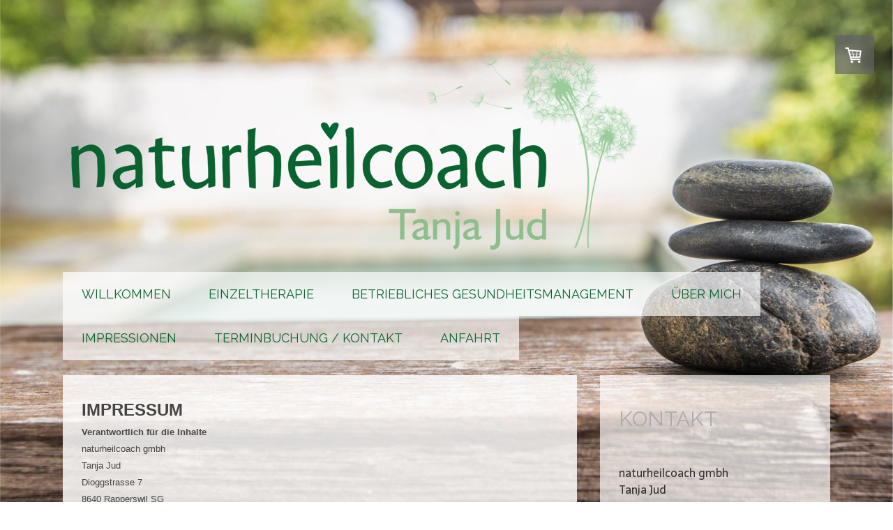

--- FILE ---
content_type: text/html; charset=UTF-8
request_url: https://www.naturheilcoach.ch/about/
body_size: 12887
content:
<!DOCTYPE html>
<html lang="de-DE"><head>
    <meta charset="utf-8"/>
    <link rel="dns-prefetch preconnect" href="https://u.jimcdn.com/" crossorigin="anonymous"/>
<link rel="dns-prefetch preconnect" href="https://assets.jimstatic.com/" crossorigin="anonymous"/>
<link rel="dns-prefetch preconnect" href="https://image.jimcdn.com" crossorigin="anonymous"/>
<link rel="dns-prefetch preconnect" href="https://fonts.jimstatic.com" crossorigin="anonymous"/>
<meta name="viewport" content="width=device-width, initial-scale=1"/>
<meta http-equiv="X-UA-Compatible" content="IE=edge"/>
<meta name="description" content="naturheilcoach gmbhTanja JudDioggstrasse 7, 8640 Rapperswiltanja@naturheilcoach.chDeine Naturheilpraxis in Rapperswil-Jona für Deine Gesundheitsförderung"/>
<meta name="robots" content="index, follow, archive"/>
<meta property="st:section" content="naturheilcoach gmbhTanja JudDioggstrasse 7, 8640 Rapperswiltanja@naturheilcoach.chDeine Naturheilpraxis in Rapperswil-Jona für Deine Gesundheitsförderung"/>
<meta name="generator" content="Jimdo Creator"/>
<meta name="twitter:title" content="Impressum"/>
<meta name="twitter:description" content="naturheilcoach gmbh Tanja Jud Dioggstrasse 7, 8640 Rapperswil tanja@naturheilcoach.ch Deine Naturheilpraxis in Rapperswil-Jona für Deine Gesundheitsförderung"/>
<meta name="twitter:card" content="summary_large_image"/>
<meta property="og:url" content="https://www.naturheilcoach.ch/about/"/>
<meta property="og:title" content="Impressum"/>
<meta property="og:description" content="naturheilcoach gmbh Tanja Jud Dioggstrasse 7, 8640 Rapperswil tanja@naturheilcoach.ch Deine Naturheilpraxis in Rapperswil-Jona für Deine Gesundheitsförderung"/>
<meta property="og:type" content="website"/>
<meta property="og:locale" content="de_DE"/>
<meta property="og:site_name" content="naturheilcoach gmbh Tanja Jud"/>
<meta name="twitter:image" content="https://image.jimcdn.com/cdn-cgi/image/width=2000%2Cheight=1500%2Cfit=contain%2Cformat=jpg%2C/app/cms/storage/image/path/s7395e14456983fde/backgroundarea/i72b40fe69310f58a/version/1497295714/image.jpg"/>
<meta property="og:image" content="https://image.jimcdn.com/cdn-cgi/image/width=2000%2Cheight=1500%2Cfit=contain%2Cformat=jpg%2C/app/cms/storage/image/path/s7395e14456983fde/backgroundarea/i72b40fe69310f58a/version/1497295714/image.jpg"/>
<meta property="og:image:width" content="2000"/>
<meta property="og:image:height" content="1500"/>
<meta property="og:image:secure_url" content="https://image.jimcdn.com/cdn-cgi/image/width=2000%2Cheight=1500%2Cfit=contain%2Cformat=jpg%2C/app/cms/storage/image/path/s7395e14456983fde/backgroundarea/i72b40fe69310f58a/version/1497295714/image.jpg"/><title>Impressum - naturheilcoach gmbh Tanja Jud</title>
<link rel="shortcut icon" href="https://u.jimcdn.com/cms/o/s7395e14456983fde/img/favicon.png?t=1556130247"/>
    
<link rel="canonical" href="https://www.naturheilcoach.ch/about/"/>

        <script src="https://assets.jimstatic.com/ckies.js.7c38a5f4f8d944ade39b.js"></script>

        <script src="https://assets.jimstatic.com/cookieControl.js.b05bf5f4339fa83b8e79.js"></script>
    <script>window.CookieControlSet.setToNormal();</script>

    <style>html,body{margin:0}.hidden{display:none}.n{padding:5px}#cc-website-title a {text-decoration: none}.cc-m-image-align-1{text-align:left}.cc-m-image-align-2{text-align:right}.cc-m-image-align-3{text-align:center}</style>

        <link href="https://u.jimcdn.com/cms/o/s7395e14456983fde/layout/dm_61566e9d8ff97f8cdfc400558fbfbd89/css/layout.css?t=1555184798" rel="stylesheet" type="text/css" id="jimdo_layout_css"/>
<script>     /* <![CDATA[ */     /*!  loadCss [c]2014 @scottjehl, Filament Group, Inc.  Licensed MIT */     window.loadCSS = window.loadCss = function(e,n,t){var r,l=window.document,a=l.createElement("link");if(n)r=n;else{var i=(l.body||l.getElementsByTagName("head")[0]).childNodes;r=i[i.length-1]}var o=l.styleSheets;a.rel="stylesheet",a.href=e,a.media="only x",r.parentNode.insertBefore(a,n?r:r.nextSibling);var d=function(e){for(var n=a.href,t=o.length;t--;)if(o[t].href===n)return e.call(a);setTimeout(function(){d(e)})};return a.onloadcssdefined=d,d(function(){a.media=t||"all"}),a};     window.onloadCSS = function(n,o){n.onload=function(){n.onload=null,o&&o.call(n)},"isApplicationInstalled"in navigator&&"onloadcssdefined"in n&&n.onloadcssdefined(o)}     /* ]]> */ </script>     <script>
// <![CDATA[
onloadCSS(loadCss('https://assets.jimstatic.com/web.css.cba479cb7ca5b5a1cac2a1ff8a34b9db.css') , function() {
    this.id = 'jimdo_web_css';
});
// ]]>
</script>
<link href="https://assets.jimstatic.com/web.css.cba479cb7ca5b5a1cac2a1ff8a34b9db.css" rel="preload" as="style"/>
<noscript>
<link href="https://assets.jimstatic.com/web.css.cba479cb7ca5b5a1cac2a1ff8a34b9db.css" rel="stylesheet"/>
</noscript>
    <script>
    //<![CDATA[
        var jimdoData = {"isTestserver":false,"isLcJimdoCom":false,"isJimdoHelpCenter":false,"isProtectedPage":false,"cstok":"","cacheJsKey":"6872b02579dabafbb146fb8732c7f8989a7ce7a9","cacheCssKey":"6872b02579dabafbb146fb8732c7f8989a7ce7a9","cdnUrl":"https:\/\/assets.jimstatic.com\/","minUrl":"https:\/\/assets.jimstatic.com\/app\/cdn\/min\/file\/","authUrl":"https:\/\/a.jimdo.com\/","webPath":"https:\/\/www.naturheilcoach.ch\/","appUrl":"https:\/\/a.jimdo.com\/","cmsLanguage":"de_DE","isFreePackage":false,"mobile":false,"isDevkitTemplateUsed":true,"isTemplateResponsive":true,"websiteId":"s7395e14456983fde","pageId":2673931422,"packageId":2,"shop":{"deliveryTimeTexts":{"1":"1 - 3 Tage Lieferzeit","2":"3 - 5 Tage Lieferzeit","3":"5 - 8 Tage Lieferzeit"},"checkoutButtonText":"Zur Kasse","isReady":true,"currencyFormat":{"pattern":"\u00a4 #,##0.00;\u00a4-#,##0.00","convertedPattern":"$ #,##0.00","symbols":{"GROUPING_SEPARATOR":" ","DECIMAL_SEPARATOR":".","CURRENCY_SYMBOL":"CHF"}},"currencyLocale":"de_CH"},"tr":{"gmap":{"searchNotFound":"Die angegebene Adresse konnte nicht gefunden werden.","routeNotFound":"Die Anfahrtsroute konnte nicht berechnet werden. M\u00f6gliche Gr\u00fcnde: Die Startadresse ist zu ungenau oder zu weit von der Zieladresse entfernt."},"shop":{"checkoutSubmit":{"next":"N\u00e4chster Schritt","wait":"Bitte warten"},"paypalError":"Da ist leider etwas schiefgelaufen. Bitte versuche es erneut!","cartBar":"Zum Warenkorb","maintenance":"Dieser Shop ist vor\u00fcbergehend leider nicht erreichbar. Bitte probieren Sie es sp\u00e4ter noch einmal.","addToCartOverlay":{"productInsertedText":"Der Artikel wurde dem Warenkorb hinzugef\u00fcgt.","continueShoppingText":"Weiter einkaufen","reloadPageText":"neu laden"},"notReadyText":"Dieser Shop ist noch nicht vollst\u00e4ndig eingerichtet.","numLeftText":"Mehr als {:num} Exemplare dieses Artikels sind z.Z. leider nicht verf\u00fcgbar.","oneLeftText":"Es ist leider nur noch ein Exemplar dieses Artikels verf\u00fcgbar."},"common":{"timeout":"Es ist ein Fehler aufgetreten. Die von dir ausgew\u00e4hlte Aktion wurde abgebrochen. Bitte versuche es in ein paar Minuten erneut."},"form":{"badRequest":"Es ist ein Fehler aufgetreten: Die Eingaben konnten leider nicht \u00fcbermittelt werden. Bitte versuche es sp\u00e4ter noch einmal!"}},"jQuery":"jimdoGen002","isJimdoMobileApp":false,"bgConfig":{"id":152038522,"type":"picture","options":{"fixed":true},"images":[{"id":9013614222,"url":"https:\/\/image.jimcdn.com\/cdn-cgi\/image\/width=2000%2Cheight=1500%2Cfit=contain%2Cformat=jpg%2C\/app\/cms\/storage\/image\/path\/s7395e14456983fde\/backgroundarea\/i72b40fe69310f58a\/version\/1497295714\/image.jpg","altText":"","focalPointX":93.5,"focalPointY":84.575892857100001265280297957360744476318359375}]},"bgFullscreen":null,"responsiveBreakpointLandscape":767,"responsiveBreakpointPortrait":480,"copyableHeadlineLinks":false,"tocGeneration":false,"googlemapsConsoleKey":false,"loggingForAnalytics":false,"loggingForPredefinedPages":false,"isFacebookPixelIdEnabled":false,"userAccountId":"c77b7297-fb12-447d-8252-28ebf39b5e32"};
    // ]]>
</script>

     <script> (function(window) { 'use strict'; var regBuff = window.__regModuleBuffer = []; var regModuleBuffer = function() { var args = [].slice.call(arguments); regBuff.push(args); }; if (!window.regModule) { window.regModule = regModuleBuffer; } })(window); </script>
    <script src="https://assets.jimstatic.com/web.js.24f3cfbc36a645673411.js" async="true"></script>
    <script src="https://assets.jimstatic.com/at.js.62588d64be2115a866ce.js"></script>
    
</head>

<body class="body cc-page j-has-shop j-m-gallery-styles j-m-video-styles j-m-hr-styles j-m-header-styles j-m-text-styles j-m-emotionheader-styles j-m-htmlCode-styles j-m-rss-styles j-m-form-styles j-m-table-styles j-m-textWithImage-styles j-m-downloadDocument-styles j-m-imageSubtitle-styles j-m-flickr-styles j-m-googlemaps-styles j-m-blogSelection-styles j-m-comment-styles j-m-jimdo-styles j-m-profile-styles j-m-guestbook-styles j-m-promotion-styles j-m-twitter-styles j-m-hgrid-styles j-m-shoppingcart-styles j-m-catalog-styles j-m-product-styles-disabled j-m-facebook-styles j-m-sharebuttons-styles j-m-formnew-styles-disabled j-m-callToAction-styles j-m-turbo-styles j-m-spacing-styles j-m-googleplus-styles j-m-dummy-styles j-m-search-styles j-m-booking-styles j-m-socialprofiles-styles j-footer-styles cc-pagemode-default cc-content-parent" id="page-2673931422">

<div id="cc-inner" class="cc-content-parent">
    <!-- _main.sass -->
    <div class="jtpl-background-area" background-area=""></div>
    <input type="checkbox" id="jtpl-navigation__checkbox" class="jtpl-navigation__checkbox"/><div class="jtpl-main cc-content-parent">
      <div class="jtpl-main__inner layout-alignment cc-content-parent">

      <!-- _header.sass -->
      <header class="jtpl-header"><div class="jtpl-logo">
          <div id="cc-website-logo" class="cc-single-module-element"><div id="cc-m-14317394522" class="j-module n j-imageSubtitle"><div class="cc-m-image-container"><figure class="cc-imagewrapper cc-m-image-align-1">
<a href="https://www.naturheilcoach.ch/" target="_self"><img srcset="https://image.jimcdn.com/cdn-cgi/image/width=320%2Cheight=10000%2Cfit=contain%2Cformat=png%2C/app/cms/storage/image/path/s7395e14456983fde/image/ie6054f9760074888/version/1555184329/image.png 320w, https://image.jimcdn.com/cdn-cgi/image/width=640%2Cheight=10000%2Cfit=contain%2Cformat=png%2C/app/cms/storage/image/path/s7395e14456983fde/image/ie6054f9760074888/version/1555184329/image.png 640w, https://image.jimcdn.com/cdn-cgi/image/width=820%2Cheight=10000%2Cfit=contain%2Cformat=png%2C/app/cms/storage/image/path/s7395e14456983fde/image/ie6054f9760074888/version/1555184329/image.png 820w, https://image.jimcdn.com/cdn-cgi/image/width=960%2Cheight=10000%2Cfit=contain%2Cformat=png%2C/app/cms/storage/image/path/s7395e14456983fde/image/ie6054f9760074888/version/1555184329/image.png 960w, https://image.jimcdn.com/cdn-cgi/image/width=1280%2Cheight=10000%2Cfit=contain%2Cformat=png%2C/app/cms/storage/image/path/s7395e14456983fde/image/ie6054f9760074888/version/1555184329/image.png 1280w, https://image.jimcdn.com/cdn-cgi/image/width=1640%2Cheight=10000%2Cfit=contain%2Cformat=png%2C/app/cms/storage/image/path/s7395e14456983fde/image/ie6054f9760074888/version/1555184329/image.png 1640w" sizes="(min-width: 820px) 820px, 100vw" id="cc-m-imagesubtitle-image-14317394522" src="https://image.jimcdn.com/cdn-cgi/image/width=820%2Cheight=10000%2Cfit=contain%2Cformat=png%2C/app/cms/storage/image/path/s7395e14456983fde/image/ie6054f9760074888/version/1555184329/image.png" alt="naturheilcoach gmbh Tanja Jud" class="" data-src-width="2126" data-src-height="777" data-src="https://image.jimcdn.com/cdn-cgi/image/width=820%2Cheight=10000%2Cfit=contain%2Cformat=png%2C/app/cms/storage/image/path/s7395e14456983fde/image/ie6054f9760074888/version/1555184329/image.png" data-image-id="9006994622"/></a>    

</figure>
</div>
<div class="cc-clear"></div>
<script id="cc-m-reg-14317394522">// <![CDATA[

    window.regModule("module_imageSubtitle", {"data":{"imageExists":true,"hyperlink":"","hyperlink_target":"_blank","hyperlinkAsString":"","pinterest":"0","id":14317394522,"widthEqualsContent":"0","resizeWidth":"820","resizeHeight":300},"id":14317394522});
// ]]>
</script></div></div>
        </div>

          <!-- _mobile-navigation.sass -->
          <div class="jtpl-mobile-navigation__topbar navigation-colors">
            <label for="jtpl-navigation__checkbox" class="jtpl-navigation__label navigation-colors__menu-icon">
              <span class="jtpl-navigation__borders navigation-colors__menu-icon"></span>
            </label>
          </div>
          <div class="jtpl-mobile-navigation navigation-colors">
            <div data-container="navigation"><div class="j-nav-variant-nested"><ul class="cc-nav-level-0 j-nav-level-0"><li id="cc-nav-view-2673931522" class="jmd-nav__list-item-0"><a href="/" data-link-title="Willkommen">Willkommen</a></li><li id="cc-nav-view-2673931722" class="jmd-nav__list-item-0 j-nav-has-children"><a href="/angebot/" data-link-title="Einzeltherapie">Einzeltherapie</a><span data-navi-toggle="cc-nav-view-2673931722" class="jmd-nav__toggle-button"></span><ul class="cc-nav-level-1 j-nav-level-1"><li id="cc-nav-view-2872217122" class="jmd-nav__list-item-1"><a href="/angebot/inspirations-coaching/" data-link-title="Inspirations-Coaching">Inspirations-Coaching</a></li><li id="cc-nav-view-2677128822" class="jmd-nav__list-item-1"><a href="/angebot/ohrakupressur/" data-link-title="Ohrakupressur">Ohrakupressur</a></li><li id="cc-nav-view-2855988222" class="jmd-nav__list-item-1"><a href="/angebot/energetische-behandlungen/" data-link-title="Energetische Behandlungen">Energetische Behandlungen</a></li><li id="cc-nav-view-2873134822" class="jmd-nav__list-item-1"><a href="/angebot/das-sagen-meine-klienten/" data-link-title="Das sagen meine Klienten">Das sagen meine Klienten</a></li><li id="cc-nav-view-2735981722" class="jmd-nav__list-item-1"><a href="/angebot/krankenkassen-anerkennung/" data-link-title="Krankenkassen-Anerkennung">Krankenkassen-Anerkennung</a></li></ul></li><li id="cc-nav-view-2874052522" class="jmd-nav__list-item-0 j-nav-has-children"><a href="/betriebliches-gesundheitsmanagement/" data-link-title="Betriebliches Gesundheitsmanagement">Betriebliches Gesundheitsmanagement</a><span data-navi-toggle="cc-nav-view-2874052522" class="jmd-nav__toggle-button"></span><ul class="cc-nav-level-1 j-nav-level-1"><li id="cc-nav-view-2875593422" class="jmd-nav__list-item-1"><a href="/betriebliches-gesundheitsmanagement/naturseminare-für-firmen/" data-link-title="Naturseminare für Firmen">Naturseminare für Firmen</a></li><li id="cc-nav-view-2879813222" class="jmd-nav__list-item-1"><a href="/betriebliches-gesundheitsmanagement/gruppencoachings/" data-link-title="Gruppencoachings">Gruppencoachings</a></li><li id="cc-nav-view-2875582722" class="jmd-nav__list-item-1"><a href="/betriebliches-gesundheitsmanagement/1-tag-1-1-begleitung-wander-coaching/" data-link-title="1 Tag: 1:1-Begleitung Wander-Coaching">1 Tag: 1:1-Begleitung Wander-Coaching</a></li></ul></li><li id="cc-nav-view-2673931622" class="jmd-nav__list-item-0"><a href="/über-mich/" data-link-title="Über mich">Über mich</a></li><li id="cc-nav-view-2673931822" class="jmd-nav__list-item-0"><a href="/impressionen/" data-link-title="Impressionen">Impressionen</a></li><li id="cc-nav-view-2871320222" class="jmd-nav__list-item-0"><a href="/kontakt/" data-link-title="Terminbuchung / Kontakt">Terminbuchung / Kontakt</a></li><li id="cc-nav-view-2784496622" class="jmd-nav__list-item-0"><a href="/anfahrt/" data-link-title="Anfahrt">Anfahrt</a></li></ul></div></div>
          </div>
          <!-- END _mobile-navigation.sass -->

        <!-- _navigation.sass -->
        <nav class="jtpl-navigation navigation-colors navigation-alignment"><div data-container="navigation"><div class="j-nav-variant-nested"><ul class="cc-nav-level-0 j-nav-level-0"><li id="cc-nav-view-2673931522" class="jmd-nav__list-item-0"><a href="/" data-link-title="Willkommen">Willkommen</a></li><li id="cc-nav-view-2673931722" class="jmd-nav__list-item-0 j-nav-has-children"><a href="/angebot/" data-link-title="Einzeltherapie">Einzeltherapie</a><span data-navi-toggle="cc-nav-view-2673931722" class="jmd-nav__toggle-button"></span></li><li id="cc-nav-view-2874052522" class="jmd-nav__list-item-0 j-nav-has-children"><a href="/betriebliches-gesundheitsmanagement/" data-link-title="Betriebliches Gesundheitsmanagement">Betriebliches Gesundheitsmanagement</a><span data-navi-toggle="cc-nav-view-2874052522" class="jmd-nav__toggle-button"></span></li><li id="cc-nav-view-2673931622" class="jmd-nav__list-item-0"><a href="/über-mich/" data-link-title="Über mich">Über mich</a></li><li id="cc-nav-view-2673931822" class="jmd-nav__list-item-0"><a href="/impressionen/" data-link-title="Impressionen">Impressionen</a></li><li id="cc-nav-view-2871320222" class="jmd-nav__list-item-0"><a href="/kontakt/" data-link-title="Terminbuchung / Kontakt">Terminbuchung / Kontakt</a></li><li id="cc-nav-view-2784496622" class="jmd-nav__list-item-0"><a href="/anfahrt/" data-link-title="Anfahrt">Anfahrt</a></li></ul></div></div>
        </nav><!-- END _navigation.sass --><div class="jtpl-title">
          
        </div>
      </header><!-- END _header.sass --><!-- _section-main.sass --><div class="jtpl-section-main content-options cc-content-parent">
        <div id="content_area" data-container="content"><div id="content_start"></div>
        
        <div id="cc-matrix-4185940722"><div id="cc-m-14535756222" class="j-module n j-text "><p class="MsoNormal">
    <b><span style="font-size: 18pt; font-family: 'Arial','sans-serif';">IMPRESSUM</span></b>
</p>

<p class="MsoNormal">
    <b><span style="font-size: 10pt; font-family: 'Arial','sans-serif';">Verantwortlich für die Inhalte</span></b>
</p>

<p class="MsoNormal">
    <span style="font-size: 10pt; font-family: 'Arial','sans-serif';">naturheilcoach gmbh</span>
</p>

<p class="MsoNormal">
    <span style="font-size: 10pt; font-family: 'Arial','sans-serif';">Tanja Jud</span>
</p>

<p class="MsoNormal">
    <span style="font-size: 10pt; font-family: 'Arial','sans-serif';">Dioggstrasse 7</span>
</p>

<p class="MsoNormal">
    <span style="font-size: 10pt; font-family: 'Arial','sans-serif';">8640 Rapperswil SG</span>
</p>

<p class="MsoNormal">
    <span style="font-size: 10pt; font-family: 'Arial','sans-serif';">Telefon +41 (0)79 732 57 37</span>
</p>

<p class="MsoNormal">
    <span style="font-family: 'Arial','sans-serif';" face="&quot;Arial&quot;,&quot;sans-serif&quot;"><span style="font-size: small;" size="2">tanja<span>@naturheilcoach.ch</span></span></span>
</p>

<p class="MsoNormal">
    <span style="font-size: 10pt; font-family: 'Arial','sans-serif';">Das Copyright für sämtliche Inhalte dieser Website liegt bei Tanja Jud.</span><span style="font-size: 10pt; font-family: 'Arial','sans-serif';"><br/></span>
</p>

<p class="MsoNormal">
     
</p>

<p class="MsoNormal">
    <span style="font-size: 10pt; font-family: 'Arial','sans-serif';"> </span>
</p>

<p class="MsoNormal">
    <b><span style="font-size: 10pt; font-family: 'Arial','sans-serif';">Konzeption, Design, Realisation</span></b>
</p>

<p class="MsoNormal">
    <span style="font-size: 10pt; font-family: 'Arial','sans-serif';">Diese Homepage wurde durch Corinna Steiner erstellt.</span>
</p>

<p class="MsoNormal">
    <span style="font-size: 10pt; font-family: 'Arial','sans-serif';"> </span>
</p>

<p class="MsoNormal">
    <span style="font-size: 10pt; font-family: 'Arial','sans-serif';"> </span>
</p>

<p class="font9" style="margin: 0cm 0cm 0pt;">
    <b><span style="font-size: 10pt; font-family: 'Arial','sans-serif';">Haftung</span></b>
</p>

<p class="font9" style="margin: 0cm 0cm 0pt;">
    <span style="font-size: 10pt; font-family: 'Arial','sans-serif';">Obwohl die naturheilcoach gmbh mit aller Sorgfalt auf die Richtigkeit der veröffentlichten Informationen achtet, kann
    hinsichtlich der inhaltlichen Richtigkeit, Genauigkeit, Aktualität, Zuverlässigkeit und Vollständigkeit dieser Informationen keine Gewährleistung übernommen werden. Die naturheilcoach gmbh behält
    sich ausdrücklich vor, jederzeit Inhalte ohne Ankündigung ganz oder teilweise zu ändern, zu löschen oder zeitweise nicht zu veröffentlichen.</span>
</p>

<p class="font9" style="margin: 0cm 0cm 0pt;">
    <span style="font-size: 10pt; font-family: 'Arial','sans-serif';">Haftungsansprüche gegen die naturheilcoach gmbh wegen Schäden materieller oder immaterieller Art, welche aus dem Zugriff oder der
    Nutzung bzw. Nichtnutzung der veröffentlichten Informationen, durch Missbrauch der Verbindung oder durch technische Störungen entstanden sind, werden ausgeschlossen.</span>
</p>

<p class="font9" style="margin: 0cm 0cm 0pt;">
    <span style="font-size: 10pt; font-family: 'Arial','sans-serif';"> </span>
</p>

<p class="font9" style="margin: 0cm 0cm 0pt;">
    <span style="font-size: 10pt; font-family: 'Arial','sans-serif';"> </span>
</p>

<p class="font9" style="margin: 0cm 0cm 0pt;">
    <b><span style="font-size: 10pt; font-family: 'Arial','sans-serif';">Verweise und Links</span></b>
</p>

<p class="font9" style="margin: 0cm 0cm 0pt;">
    <span style="font-size: 10pt; font-family: 'Arial','sans-serif';">Verweise und Links auf Webseiten Dritter liegen ausserhalb des Verantwortungsbereichs von der naturheilcoach gmbh. Der Zugriff
    und die Nutzung solcher Webseiten erfolgen auf eigene Gefahr des Nutzers oder der Nutzerin. Die naturheilcoach gmbh erklärt ausdrücklich, dass er keinerlei Einfluss auf die Gestaltung, den Inhalt
    und die Angebote der verknüpften Seiten hat. Informationen und Dienstleistungen von verknüpften Webseiten liegen vollumfänglich in der Verantwortung des jeweiligen Dritten. Es wird jegliche
    Verantwortung für solche Webseiten abgelehnt.</span>
</p>

<p class="font9" style="margin: 0cm 0cm 0pt;">
    <span style="font-size: 10pt; font-family: 'Arial','sans-serif';"> </span>
</p>

<p class="font9" style="margin: 0cm 0cm 0pt;">
    <span style="font-size: 10pt; font-family: 'Arial','sans-serif';"> </span>
</p>

<p class="font9" style="margin: 0cm 0cm 0pt;">
    <b><span style="font-size: 10pt; font-family: 'Arial','sans-serif'; color: #333333;">Urheberrechte</span></b>
</p>

<p class="font9" style="margin: 0cm 0cm 0pt;">
    <span style="font-size: 10pt; font-family: 'Arial','sans-serif';">Die auf der Website von der naturheilcoach gmbh enthaltenen Informationen werden der Öffentlichkeit zugänglich gemacht. Durch das
    Herunterladen oder Kopieren von Inhalten, Bildern, Fotos oder anderen Dateien werden keinerlei Rechte bezüglich der Inhalte übertragen.</span>
</p>

<p class="font9" style="margin: 0cm 0cm 0pt;">
    <span style="font-size: 10pt; font-family: 'Arial','sans-serif';">Die Urheber- und alle anderen Rechte an Inhalten, Bildern, Fotos oder anderen Dateien auf der Website von der naturheilcoach gmbh
    gehören ausschliesslich Tanja Jud oder den speziell genannten Rechtsinhabern. Für die Reproduktion jeglicher Elemente ist die schriftliche Zustimmung der Urheberrechtsträger im Voraus
    einzuholen.</span>
</p>

<p class="font9" style="margin: 0cm 0cm 0pt;">
    <span style="font-size: 10pt; font-family: 'Arial','sans-serif';"> </span>
</p>

<p class="font9" style="margin: 0cm 0cm 0pt;">
    <span style="font-size: 10pt; font-family: 'Arial','sans-serif';"> </span>
</p>

<p class="font9" style="margin: 0cm 0cm 0pt;">
    <b><span style="font-size: 10pt; font-family: 'Arial','sans-serif';">Datenschutz</span></b>
</p>

<p class="font9" style="margin: 0cm 0cm 0pt;">
    <span style="font-size: 10pt; font-family: 'Arial','sans-serif';">Gestützt auf Artikel 13 der schweizerischen Bundesverfassung und die datenschutzrechtlichen Bestimmungen des Bundes
    (Datenschutzgesetz, DSG) hat jede Person Anspruch auf Schutz ihrer Privatsphäre sowie auf Schutz vor Missbrauch ihrer persönlichen Daten. Natur-heilt.ch hält diese Bestimmungen ein. Persönliche
    Daten werden streng vertraulich behandelt und weder an Dritte verkauft noch weiter gegeben.</span>
</p>

<p class="font9" style="margin: 0cm 0cm 0pt;">
    <span style="font-size: 10pt; font-family: 'Arial','sans-serif';">In enger Zusammenarbeit mit unseren Hosting-Providern bemühen wir uns, die Website so gut wie möglich vor fremden Zugriffen,
    Verlusten, Missbrauch oder vor Fälschung zu schützen.</span>
</p>

<p class="font9" style="margin: 0cm 0cm 0pt;">
    <span style="font-size: 10pt; font-family: 'Arial','sans-serif';">Beim Zugriff auf unsere Webseiten können folgende Daten in Logfiles gespeichert werden: IP-Adresse, Datum, Uhrzeit,
    Browser-Anfrage und allg. übertragene Informationen zum Betriebssystem resp. Browser.</span>
</p>

<p>
     
</p>

<p class="font9" style="margin: 0cm 0cm 0pt;">
    <span style="font-size: 10pt; font-family: 'Arial','sans-serif';">Diese Nutzungsdaten bilden allenfalls die Basis für statistische, anonyme Auswertungen, so dass Trends erkennbar sind, anhand
    derer wir unsere Angebote entsprechend verbessern können. </span>
</p></div></div>
        
        </div>
      </div>
      <!-- END _section-main -->

      <!-- _section-aside.sass -->
      <aside class="jtpl-section-aside"><!-- _subnavigation.sass --><div class="jtpl-subnavigation subnavigation-colors">
          <div data-container="navigation"><div class="j-nav-variant-nested"></div></div>
        </div>
        <!-- END _subnavigation.sass -->

        <section class="jtpl-section-aside__inner sidebar-options"><div data-container="sidebar"><div id="cc-matrix-4185941322"><div id="cc-m-14351692922" class="j-module n j-spacing ">
    <div class="cc-m-spacer" style="height: 5px;">
    
</div>

</div><div id="cc-m-14317393522" class="j-module n j-header "><h1 class="" id="cc-m-header-14317393522">Kontakt</h1></div><div id="cc-m-14336671922" class="j-module n j-spacing ">
    <div class="cc-m-spacer" style="height: 30px;">
    
</div>

</div><div id="cc-m-14317393822" class="j-module n j-text "><p>
    naturheilcoach gmbh
</p>

<p>
    Tanja Jud
</p>

<p>
    Dioggstrasse 7
</p>

<p>
    8640 Rapperswil SG
</p>

<p>
     
</p>

<p>
    Tel. +41 79 732 57 37
</p>

<p>
    <a title="mailto:tanja@naturheilcoach.ch" href="mailto:tanja@naturheilcoach.ch" class="">tanja@naturheilcoach.ch</a> 
</p></div><div id="cc-m-15338588122" class="j-module n j-spacing ">
    <div class="cc-m-spacer" style="height: 40px;">
    
</div>

</div><div id="cc-m-15338585322" class="j-module n j-callToAction "><div class="j-calltoaction-wrapper j-calltoaction-align-1">
    <a class="j-calltoaction-link j-calltoaction-link-style-2" data-action="button" href="/kontakt/" data-title="HIER geht's zur Terminbuchung">
        HIER geht's zur Terminbuchung    </a>
</div>
</div><div id="cc-m-15338586922" class="j-module n j-text "><div>
    <strong>Öffnungszeiten</strong><br/>
    Montag     10.00 - 19.30 Uhr
</div>

<div>
    Dienstag   08.30 - 18.30 Uhr
</div>

<div>
    Samstag    08.30 - 13.00 Uhr
</div>

<p>
    <span style="font-size: 14px;"><strong>Termine nur nach Vereinbarung!</strong></span>
</p></div><div id="cc-m-14317393922" class="j-module n j-spacing ">
    <div class="cc-m-spacer" style="height: 58px;">
    
</div>

</div><div id="cc-m-14519555122" class="j-module n j-imageSubtitle "><figure class="cc-imagewrapper cc-m-image-align-1 cc-m-width-maxed">
<img srcset="https://image.jimcdn.com/cdn-cgi/image/width=276%2Cheight=10000%2Cfit=contain%2Cformat=png%2C/app/cms/storage/image/path/s7395e14456983fde/image/i61ce6c83a6e91e56/version/1502213318/image.png 276w, https://image.jimcdn.com/cdn-cgi/image/width=320%2Cheight=10000%2Cfit=contain%2Cformat=png%2C/app/cms/storage/image/path/s7395e14456983fde/image/i61ce6c83a6e91e56/version/1502213318/image.png 320w, https://image.jimcdn.com/cdn-cgi/image/width=552%2Cheight=10000%2Cfit=contain%2Cformat=png%2C/app/cms/storage/image/path/s7395e14456983fde/image/i61ce6c83a6e91e56/version/1502213318/image.png 552w" sizes="(min-width: 276px) 276px, 100vw" id="cc-m-imagesubtitle-image-14519555122" src="https://image.jimcdn.com/cdn-cgi/image/width=276%2Cheight=10000%2Cfit=contain%2Cformat=png%2C/app/cms/storage/image/path/s7395e14456983fde/image/i61ce6c83a6e91e56/version/1502213318/image.png" alt="" class="" data-src-width="1142" data-src-height="310" data-src="https://image.jimcdn.com/cdn-cgi/image/width=276%2Cheight=10000%2Cfit=contain%2Cformat=png%2C/app/cms/storage/image/path/s7395e14456983fde/image/i61ce6c83a6e91e56/version/1502213318/image.png" data-image-id="9088903422"/>    

</figure>

<div class="cc-clear"></div>
<script id="cc-m-reg-14519555122">// <![CDATA[

    window.regModule("module_imageSubtitle", {"data":{"imageExists":true,"hyperlink":"","hyperlink_target":"","hyperlinkAsString":"","pinterest":"0","id":14519555122,"widthEqualsContent":"1","resizeWidth":"276","resizeHeight":75},"id":14519555122});
// ]]>
</script></div><div id="cc-m-14317394122" class="j-module n j-spacing ">
    <div class="cc-m-spacer" style="height: 47px;">
    
</div>

</div><div id="cc-m-14702867222" class="j-module n j-spacing ">
    <div class="cc-m-spacer" style="height: 10px;">
    
</div>

</div><div id="cc-m-16753661422" class="j-module n j-hgrid ">    <div class="cc-m-hgrid-column" style="width: 31.99%;">
        <div id="cc-matrix-4861262922"><div id="cc-m-16753661922" class="j-module n j-imageSubtitle "><figure class="cc-imagewrapper cc-m-image-align-2">
<a href="https://www.facebook.com/naturheilcoach" target="_blank"><img srcset="https://image.jimcdn.com/cdn-cgi/image/width=51%2Cheight=10000%2Cfit=contain%2Cformat=png%2C/app/cms/storage/image/path/s7395e14456983fde/image/i3e3daa56ae94451c/version/1731754831/image.png 51w, https://image.jimcdn.com/cdn-cgi/image/width=102%2Cheight=10000%2Cfit=contain%2Cformat=png%2C/app/cms/storage/image/path/s7395e14456983fde/image/i3e3daa56ae94451c/version/1731754831/image.png 102w" sizes="(min-width: 51px) 51px, 100vw" id="cc-m-imagesubtitle-image-16753661922" src="https://image.jimcdn.com/cdn-cgi/image/width=51%2Cheight=10000%2Cfit=contain%2Cformat=png%2C/app/cms/storage/image/path/s7395e14456983fde/image/i3e3daa56ae94451c/version/1731754831/image.png" alt="" class="" data-src-width="378" data-src-height="378" data-src="https://image.jimcdn.com/cdn-cgi/image/width=51%2Cheight=10000%2Cfit=contain%2Cformat=png%2C/app/cms/storage/image/path/s7395e14456983fde/image/i3e3daa56ae94451c/version/1731754831/image.png" data-image-id="10631621322"/></a>    

</figure>

<div class="cc-clear"></div>
<script id="cc-m-reg-16753661922">// <![CDATA[

    window.regModule("module_imageSubtitle", {"data":{"imageExists":true,"hyperlink":"https:\/\/www.facebook.com\/naturheilcoach","hyperlink_target":"_blank","hyperlinkAsString":"https:\/\/www.facebook.com\/naturheilcoach","pinterest":"0","id":16753661922,"widthEqualsContent":"0","resizeWidth":"51","resizeHeight":51},"id":16753661922});
// ]]>
</script></div></div>    </div>
            <div class="cc-m-hgrid-separator" data-display="cms-only"><div></div></div>
        <div class="cc-m-hgrid-column" style="width: 31.99%;">
        <div id="cc-matrix-4861263022"><div id="cc-m-16753661822" class="j-module n j-imageSubtitle "><figure class="cc-imagewrapper cc-m-image-align-3">
<a href="https://www.instagram.com/naturheilcoach.ch/profilecard/?igsh=MWxpa2lhYnR2cnV4cw%3D%3D" target="_blank"><img srcset="https://image.jimcdn.com/cdn-cgi/image/width=51%2Cheight=10000%2Cfit=contain%2Cformat=png%2C/app/cms/storage/image/path/s7395e14456983fde/image/i94ed6725a2bd4eb9/version/1731754850/image.png 51w, https://image.jimcdn.com/cdn-cgi/image/width=102%2Cheight=10000%2Cfit=contain%2Cformat=png%2C/app/cms/storage/image/path/s7395e14456983fde/image/i94ed6725a2bd4eb9/version/1731754850/image.png 102w" sizes="(min-width: 51px) 51px, 100vw" id="cc-m-imagesubtitle-image-16753661822" src="https://image.jimcdn.com/cdn-cgi/image/width=51%2Cheight=10000%2Cfit=contain%2Cformat=png%2C/app/cms/storage/image/path/s7395e14456983fde/image/i94ed6725a2bd4eb9/version/1731754850/image.png" alt="" class="" data-src-width="378" data-src-height="378" data-src="https://image.jimcdn.com/cdn-cgi/image/width=51%2Cheight=10000%2Cfit=contain%2Cformat=png%2C/app/cms/storage/image/path/s7395e14456983fde/image/i94ed6725a2bd4eb9/version/1731754850/image.png" data-image-id="10631621222"/></a>    

</figure>

<div class="cc-clear"></div>
<script id="cc-m-reg-16753661822">// <![CDATA[

    window.regModule("module_imageSubtitle", {"data":{"imageExists":true,"hyperlink":"https:\/\/www.instagram.com\/naturheilcoach.ch\/profilecard\/?igsh=MWxpa2lhYnR2cnV4cw%3D%3D","hyperlink_target":"_blank","hyperlinkAsString":"https:\/\/www.instagram.com\/naturheilcoach.ch\/profilecard\/?igsh=MWxpa2lhYnR2cnV4cw%3D%3D","pinterest":"0","id":16753661822,"widthEqualsContent":"0","resizeWidth":"51","resizeHeight":51},"id":16753661822});
// ]]>
</script></div></div>    </div>
            <div class="cc-m-hgrid-separator" data-display="cms-only"><div></div></div>
        <div class="cc-m-hgrid-column last" style="width: 31.99%;">
        <div id="cc-matrix-4861263122"><div id="cc-m-16753661722" class="j-module n j-imageSubtitle "><figure class="cc-imagewrapper cc-m-image-align-1">
<a href="https://ch.linkedin.com/in/tanja-jud-512267303?trk=profile-badge%22%3ETanja+Jud%3C%2Fa%3E%3C%2Fdiv%3E" target="_blank"><img srcset="https://image.jimcdn.com/cdn-cgi/image/width=51%2Cheight=10000%2Cfit=contain%2Cformat=png%2C/app/cms/storage/image/path/s7395e14456983fde/image/i51af27181d431872/version/1731754885/image.png 51w, https://image.jimcdn.com/cdn-cgi/image/width=102%2Cheight=10000%2Cfit=contain%2Cformat=png%2C/app/cms/storage/image/path/s7395e14456983fde/image/i51af27181d431872/version/1731754885/image.png 102w" sizes="(min-width: 51px) 51px, 100vw" id="cc-m-imagesubtitle-image-16753661722" src="https://image.jimcdn.com/cdn-cgi/image/width=51%2Cheight=10000%2Cfit=contain%2Cformat=png%2C/app/cms/storage/image/path/s7395e14456983fde/image/i51af27181d431872/version/1731754885/image.png" alt="" class="" data-src-width="378" data-src-height="378" data-src="https://image.jimcdn.com/cdn-cgi/image/width=51%2Cheight=10000%2Cfit=contain%2Cformat=png%2C/app/cms/storage/image/path/s7395e14456983fde/image/i51af27181d431872/version/1731754885/image.png" data-image-id="10631621122"/></a>    

</figure>

<div class="cc-clear"></div>
<script id="cc-m-reg-16753661722">// <![CDATA[

    window.regModule("module_imageSubtitle", {"data":{"imageExists":true,"hyperlink":"https:\/\/ch.linkedin.com\/in\/tanja-jud-512267303?trk=profile-badge%22%3ETanja+Jud%3C%2Fa%3E%3C%2Fdiv%3E","hyperlink_target":"_blank","hyperlinkAsString":"https:\/\/ch.linkedin.com\/in\/tanja-jud-512267303?trk=profile-badge%22%3ETanja+Jud%3C%2Fa%3E%3C%2Fdiv%3E","pinterest":"0","id":16753661722,"widthEqualsContent":"0","resizeWidth":"51","resizeHeight":51},"id":16753661722});
// ]]>
</script></div><div id="cc-m-16753661522" class="j-module n j-spacing ">
    <div class="cc-m-spacer" style="height: 50px;">
    
</div>

</div></div>    </div>
    
<div class="cc-m-hgrid-overlay" data-display="cms-only"></div>

<br class="cc-clear"/>

</div><div id="cc-m-14357226922" class="j-module n j-hgrid ">    <div class="cc-m-hgrid-column" style="width: 31.99%;">
        <div id="cc-matrix-4200981322"></div>    </div>
            <div class="cc-m-hgrid-separator" data-display="cms-only"><div></div></div>
        <div class="cc-m-hgrid-column" style="width: 31.99%;">
        <div id="cc-matrix-4843104922"></div>    </div>
            <div class="cc-m-hgrid-separator" data-display="cms-only"><div></div></div>
        <div class="cc-m-hgrid-column last" style="width: 31.99%;">
        <div id="cc-matrix-4200981422"><div id="cc-m-16725954922" class="j-module n j-spacing ">
    <div class="cc-m-spacer" style="height: 50px;">
    
</div>

</div><div id="cc-m-14345263622" class="j-module n j-imageSubtitle "><figure class="cc-imagewrapper cc-m-image-align-2">
<a href="http://de.freepik.com/fotos-kostenlos/gesundheit-reine-therapie-frieden-ziegel_1062781.htm#term=wellness&amp;page=1&amp;position=14" target="_blank"><img srcset="https://image.jimcdn.com/cdn-cgi/image/width=75%2Cheight=10000%2Cfit=contain%2Cformat=png%2C/app/cms/storage/image/path/s7395e14456983fde/image/i600e26d0084f5943/version/1497893082/image.png 75w, https://image.jimcdn.com/cdn-cgi/image/width=150%2Cheight=10000%2Cfit=contain%2Cformat=png%2C/app/cms/storage/image/path/s7395e14456983fde/image/i600e26d0084f5943/version/1497893082/image.png 150w" sizes="(min-width: 75px) 75px, 100vw" id="cc-m-imagesubtitle-image-14345263622" src="https://image.jimcdn.com/cdn-cgi/image/width=75%2Cheight=10000%2Cfit=contain%2Cformat=png%2C/app/cms/storage/image/path/s7395e14456983fde/image/i600e26d0084f5943/version/1497893082/image.png" alt="" class="" data-src-width="890" data-src-height="236" data-src="https://image.jimcdn.com/cdn-cgi/image/width=75%2Cheight=10000%2Cfit=contain%2Cformat=png%2C/app/cms/storage/image/path/s7395e14456983fde/image/i600e26d0084f5943/version/1497893082/image.png" data-image-id="9016936022"/></a>    

</figure>

<div class="cc-clear"></div>
<script id="cc-m-reg-14345263622">// <![CDATA[

    window.regModule("module_imageSubtitle", {"data":{"imageExists":true,"hyperlink":"http:\/\/de.freepik.com\/fotos-kostenlos\/gesundheit-reine-therapie-frieden-ziegel_1062781.htm#term=wellness&page=1&position=14","hyperlink_target":"_blank","hyperlinkAsString":"http:\/\/de.freepik.com\/fotos-kostenlos\/gesundheit-reine-therapie-frieden-ziegel_1062781.htm#term=wellness&page=1&position=14","pinterest":"0","id":14345263622,"widthEqualsContent":"0","resizeWidth":"75","resizeHeight":20},"id":14345263622});
// ]]>
</script></div></div>    </div>
    
<div class="cc-m-hgrid-overlay" data-display="cms-only"></div>

<br class="cc-clear"/>

</div></div></div>
        </section></aside><!-- END _section-aside.sass --><!-- _footer.sass --><footer class="jtpl-footer footer-options"><div id="contentfooter" data-container="footer">

    
    <div class="j-meta-links">
        <a href="/about/">Impressum</a> | <a href="//www.naturheilcoach.ch/j/privacy">Datenschutz</a> | <a id="cookie-policy" href="javascript:window.CookieControl.showCookieSettings();">Cookie-Richtlinie</a><br/>Design by Corinna Steiner    </div>

    <div class="j-admin-links">
            

<span class="loggedin">
    <a rel="nofollow" id="logout" target="_top" href="https://cms.e.jimdo.com/app/cms/logout.php">
        Abmelden    </a>
    |
    <a rel="nofollow" id="edit" target="_top" href="https://a.jimdo.com/app/auth/signin/jumpcms/?page=2673931422">Bearbeiten</a>
</span>
        </div>

    
</div>

      </footer><!-- END _footer.sass --><!-- _cart.sass --><div class="jtpl-cart">
        <div id="cc-sidecart-wrapper"><script>// <![CDATA[

    window.regModule("sidebar_shoppingcart", {"variant":"default","currencyLocale":"de_CH","currencyFormat":{"pattern":"\u00a4 #,##0.00;\u00a4-#,##0.00","convertedPattern":"$ #,##0.00","symbols":{"GROUPING_SEPARATOR":" ","DECIMAL_SEPARATOR":".","CURRENCY_SYMBOL":"CHF"}},"tr":{"cart":{"subtotalText":"Zwischensumme","emptyBasketText":"Ihr Warenkorb ist leer."}}});
// ]]>
</script></div>
      </div>
      <!-- END _cart.sass -->

    </div>
  </div>
  <!-- END _main.sass -->
</div>
    <ul class="cc-FloatingButtonBarContainer cc-FloatingButtonBarContainer-right hidden">

                    <!-- scroll to top button -->
            <li class="cc-FloatingButtonBarContainer-button-scroll">
                <a href="javascript:void(0);" title="Nach oben scrollen">
                    <span>Nach oben scrollen</span>
                </a>
            </li>
            <script>// <![CDATA[

    window.regModule("common_scrolltotop", []);
// ]]>
</script>    </ul>
    <script type="text/javascript">
//<![CDATA[
addAutomatedTracking('creator.website', track_anon);
//]]>
</script>
    



<div class="cc-individual-cookie-settings" id="cc-individual-cookie-settings" style="display: none" data-nosnippet="true">

</div>
<script>// <![CDATA[

    window.regModule("web_individualCookieSettings", {"categories":[{"type":"NECESSARY","name":"Unbedingt erforderlich","description":"Unbedingt erforderliche Cookies erm\u00f6glichen grundlegende Funktionen und sind f\u00fcr die einwandfreie Funktion der Website erforderlich. Daher kann man sie nicht deaktivieren. Diese Art von Cookies wird ausschlie\u00dflich von dem Betreiber der Website verwendet (First-Party-Cookie) und s\u00e4mtliche Informationen, die in den Cookies gespeichert sind, werden nur an diese Website gesendet.","required":true,"cookies":[{"key":"jimdo-cart-v1","name":"Jimdo-cart-v1","description":"Jimdo-cart-v1\n\nErforderlicher lokaler Speicher, der Informationen \u00fcber den Warenkorb des Website-Besuchers speichert, um Eink\u00e4ufe \u00fcber diesen Online-Shop zu erm\u00f6glichen.\n\nAnbieter:\nJimdo GmbH, Stresemannstra\u00dfe 375, 22761 Hamburg Deutschland.\n\nCookie\/Lokaler Speichername: Jimdo-cart-v1.\nLaufzeit: Der lokale Speicher l\u00e4uft nicht ab.\n\nDatenschutzerkl\u00e4rung:\nhttps:\/\/www.jimdo.com\/de\/info\/datenschutzerklaerung\/ ","required":true},{"key":"cookielaw","name":"cookielaw","description":"Cookielaw\n\nDieses Cookie zeigt das Cookie-Banner an und speichert die Cookie-Einstellungen des Besuchers.\n\nAnbieter:\nJimdo GmbH, Stresemannstrasse 375, 22761 Hamburg, Deutschland.\n\nCookie-Name: ckies_cookielaw\nCookie-Laufzeit: 1 Jahr\n\nDatenschutzerkl\u00e4rung:\nhttps:\/\/www.jimdo.com\/de\/info\/datenschutzerklaerung\/ ","required":true},{"key":"phpsessionid","name":"PHPSESSIONID","description":"PHPSESSIONID\n\nLokaler Speicher, der f\u00fcr das korrekte Funktionieren dieses Shops zwingend erforderlich ist.\n\nAnbieter:\nJimdo GmbH, Stresemannstra\u00dfe 375, 22761 Hamburg Deutschland\n\nCookie \/Lokaler Speichername: PHPSESSIONID\nLaufzeit: 1 Sitzung\n\nDatenschutzerkl\u00e4rung:\nhttps:\/\/www.jimdo.com\/de\/info\/datenschutzerklaerung\/ ","required":true},{"key":"control-cookies-wildcard","name":"ckies_*","description":"Jimdo Control Cookies\n\nSteuerungs-Cookies zur Aktivierung der vom Website-Besucher ausgew\u00e4hlten Dienste\/Cookies und zur Speicherung der entsprechenden Cookie-Einstellungen. \n\nAnbieter:\nJimdo GmbH, Stresemannstra\u00dfe 375, 22761 Hamburg, Deutschland.\n\nCookie-Namen: ckies_*, ckies_postfinance, ckies_stripe, ckies_powr, ckies_google, ckies_cookielaw, ckies_ga, ckies_jimdo_analytics, ckies_fb_analytics, ckies_fr\n\nCookie-Laufzeit: 1 Jahr\n\nDatenschutzerkl\u00e4rung:\nhttps:\/\/www.jimdo.com\/de\/info\/datenschutzerklaerung\/ ","required":true}]},{"type":"FUNCTIONAL","name":"Funktionell","description":"Funktionelle Cookies erm\u00f6glichen dieser Website, bestimmte Funktionen zur Verf\u00fcgung zu stellen und Informationen zu speichern, die vom Nutzer eingegeben wurden \u2013 beispielsweise bereits registrierte Namen oder die Sprachauswahl. Damit werden verbesserte und personalisierte Funktionen gew\u00e4hrleistet.","required":false,"cookies":[{"key":"powr-v2","name":"powr","description":"POWr.io Cookies\n\nDiese Cookies registrieren anonyme, statistische Daten \u00fcber das Verhalten des Besuchers dieser Website und sind verantwortlich f\u00fcr die Gew\u00e4hrleistung der Funktionalit\u00e4t bestimmter Widgets, die auf dieser Website eingesetzt werden. Sie werden ausschlie\u00dflich f\u00fcr interne Analysen durch den Webseitenbetreiber verwendet z. B. f\u00fcr den Besucherz\u00e4hler.\n\nAnbieter:\nPowr.io, POWr HQ, 340 Pine Street, San Francisco, California 94104, USA.\n\nCookie Namen und Laufzeiten:\nahoy_unique_[unique id] (Laufzeit: Sitzung), POWR_PRODUCTION  (Laufzeit: Sitzung),  ahoy_visitor  (Laufzeit: 2 Jahre),   ahoy_visit  (Laufzeit: 1 Tag), src (Laufzeit: 30 Tage) Security, _gid Persistent (Laufzeit: 1 Tag), NID (Domain: google.com, Laufzeit: 180 Tage), 1P_JAR (Domain: google.com, Laufzeit: 30 Tage), DV (Domain: google.com, Laufzeit: 2 Stunden), SIDCC (Domain: google.com, Laufzeit: 1 Jahre), SID (Domain: google.com, Laufzeit: 2 Jahre), HSID (Domain: google.com, Laufzeit: 2 Jahre), SEARCH_SAMESITE (Domain: google.com, Laufzeit: 6 Monate), __cfduid (Domain: powrcdn.com, Laufzeit: 30 Tage).\n\nCookie-Richtlinie:\nhttps:\/\/www.powr.io\/privacy \n\nDatenschutzerkl\u00e4rung:\nhttps:\/\/www.powr.io\/privacy ","required":false},{"key":"google_maps","name":"Google Maps","description":"Die Aktivierung und Speicherung dieser Einstellung schaltet die Anzeige der Google Maps frei. \nAnbieter: Google LLC, 1600 Amphitheatre Parkway, Mountain View, CA 94043, USA oder Google Ireland Limited, Gordon House, Barrow Street, Dublin 4, Irland, wenn Sie in der EU ans\u00e4ssig sind.\nCookie Name und Laufzeit: google_maps ( Laufzeit: 1 Jahr)\nCookie Richtlinie: https:\/\/policies.google.com\/technologies\/cookies\nDatenschutzerkl\u00e4rung: https:\/\/policies.google.com\/privacy\n","required":false}]},{"type":"PERFORMANCE","name":"Performance","description":"Die Performance-Cookies sammeln Informationen dar\u00fcber, wie diese Website genutzt wird. Der Betreiber der Website nutzt diese Cookies um die Attraktivit\u00e4t, den Inhalt und die Funktionalit\u00e4t der Website zu verbessern.","required":false,"cookies":[]},{"type":"MARKETING","name":"Marketing \/ Third Party","description":"Marketing- \/ Third Party-Cookies stammen unter anderem von externen Werbeunternehmen und werden verwendet, um Informationen \u00fcber die vom Nutzer besuchten Websites zu sammeln, um z. B. zielgruppenorientierte Werbung f\u00fcr den Benutzer zu erstellen.","required":false,"cookies":[{"key":"powr_marketing","name":"powr_marketing","description":"POWr.io Cookies \n \nDiese Cookies sammeln zu Analysezwecken anonymisierte Informationen dar\u00fcber, wie Nutzer diese Website verwenden. \n\nAnbieter:\nPowr.io, POWr HQ, 340 Pine Street, San Francisco, California 94104, USA.  \n \nCookie-Namen und Laufzeiten: \n__Secure-3PAPISID (Domain: google.com, Laufzeit: 2 Jahre), SAPISID (Domain: google.com, Laufzeit: 2 Jahre), APISID (Domain: google.com, Laufzeit: 2 Jahre), SSID (Domain: google.com, Laufzeit: 2 Jahre), __Secure-3PSID (Domain: google.com, Laufzeit: 2 Jahre), CC (Domain:google.com, Laufzeit: 1 Jahr), ANID (Domain: google.com, Laufzeit: 10 Jahre), OTZ (Domain:google.com, Laufzeit: 1 Monat).\n \nCookie-Richtlinie: \nhttps:\/\/www.powr.io\/privacy \n \nDatenschutzerkl\u00e4rung: \nhttps:\/\/www.powr.io\/privacy \n","required":false}]}],"pagesWithoutCookieSettings":["\/about\/","\/j\/privacy"],"cookieSettingsHtmlUrl":"\/app\/module\/cookiesettings\/getcookiesettingshtml"});
// ]]>
</script>

</body>
</html>


--- FILE ---
content_type: text/css; charset=UTF-8
request_url: https://u.jimcdn.com/cms/o/s7395e14456983fde/layout/dm_61566e9d8ff97f8cdfc400558fbfbd89/css/layout.css?t=1555184798
body_size: 7933
content:
@import url(https://fonts.jimstatic.com/css?family=Open+Sans:300,400,700,400italic,700italic);@import url("https://fonts.jimstatic.com/css?family=Raleway%3Aregular%7CRaleway%3Aregular%7CRaleway%3Aregular%7CSarala%3Aregular%7CRaleway%3Aregular%7CRaleway%3Aregular%7CSarala%3Aregular%7CSarala%3Aregular%7COpen%20Sans%3Aregular%7CSarala%3Aregular%7COpen%20Sans%3Aregular%7COpen%20Sans%3Aregular&subset=latin");fieldset,figure,p{margin:0}.jtpl-navigation__borders,.jtpl-navigation__borders:after,.jtpl-navigation__borders:before,.jtpl-navigation__checkbox:checked+.jtpl-main .jtpl-navigation__label .jtpl-navigation__borders,.jtpl-navigation__checkbox:checked+.jtpl-main .jtpl-navigation__label .jtpl-navigation__borders:after,.jtpl-navigation__checkbox:checked+.jtpl-main .jtpl-navigation__label .jtpl-navigation__borders:before{border-radius:1000px;border-top-style:solid;display:block}a:link img,a:visited img,fieldset{border:0}.jtpl-navigation__borders:after,.jtpl-navigation__borders:before,.jtpl-navigation__checkbox:checked+.jtpl-main .jtpl-navigation__label .jtpl-navigation__borders:after,.jtpl-navigation__checkbox:checked+.jtpl-main .jtpl-navigation__label .jtpl-navigation__borders:before{content:'';position:absolute;width:100%}.jtpl-navigation__checkbox:checked+.jtpl-main .jtpl-navigation__label .jtpl-navigation__borders:after,.jtpl-navigation__checkbox:checked+.jtpl-main .jtpl-navigation__label .jtpl-navigation__borders:before{-ms-transform-origin:center center;transform-origin:center center}.jtpl-mobile-navigation .jmd-nav__toggle-button{box-sizing:border-box}.jtpl-mobile-navigation .jmd-nav__toggle-button:after,.jtpl-mobile-navigation .jmd-nav__toggle-button:before{clear:both;display:table}fieldset{padding:0}html{font-size:62.5%;-webkit-text-size-adjust:100%;-ms-text-size-adjust:100%}.j-module .j-website-title-content,.j-module h1,.j-module h2,.j-module h3,.j-module h4,.j-static-page .j-website-title-content,.j-static-page h1,.j-static-page h2,.j-static-page h3,.j-static-page
h4{word-wrap:break-word}@media (max-width:767px){.j-module .j-website-title-content,.j-module h1,.j-static-page .j-website-title-content,.j-static-page
h1{font-size:30px!important}.j-module h2,.j-static-page
h2{font-size:26px!important}.j-module h3,.j-static-page
h3{font-size:22px!important}.j-module .cc-shop-product-desc h4,.j-static-page .cc-shop-product-desc
h4{font-size:19px!important}}.blogreadmore:link,.blogreadmore:visited,.cc-pagemode-overlay input[type=submit].submitUser,.comment:link,.comment:visited,.commententry input[type=submit],.j-callToAction .j-calltoaction-link-style-1,.j-callToAction .j-calltoaction-link-style-2,.j-callToAction .j-calltoaction-link-style-3,.j-checkout__button,.j-comment input[type=submit],.j-downloadDocument .cc-m-download-link,.j-formnew input[type=submit],.j-googlemaps .cc-map-route-submit button,.j-product .cc-shop-product-desc .cc-shop-addtocard,.j-rss br+a[target="_blank"],.skiptoform a:link,.skiptoform a:visited{border-radius:0;box-sizing:border-box;transition:background-color 150ms ease-in,color 150ms ease-in;font-size:18px;font-size:1.8rem;line-height:1.5;background-color:transparent;border:2px
solid #ababab;color:#ababab;cursor:pointer;display:inline-block;font-family:inherit;margin:1em
0;padding:12px;text-align:center;text-decoration:none;-webkit-appearance:none}.blogreadmore:link,.blogreadmore:visited,.cc-pagemode-overlay input[type=submit].submitUser:link,.cc-pagemode-overlay input[type=submit].submitUser:visited,.comment:link,.comment:visited,.commententry input[type=submit]:link,.commententry input[type=submit]:visited,.j-callToAction .j-calltoaction-link-style-1:link,.j-callToAction .j-calltoaction-link-style-1:visited,.j-callToAction .j-calltoaction-link-style-2:link,.j-callToAction .j-calltoaction-link-style-2:visited,.j-callToAction .j-calltoaction-link-style-3:link,.j-callToAction .j-calltoaction-link-style-3:visited,.j-checkout__button:link,.j-checkout__button:visited,.j-comment input[type=submit]:link,.j-comment input[type=submit]:visited,.j-downloadDocument .cc-m-download-link:link,.j-downloadDocument .cc-m-download-link:visited,.j-formnew input[type=submit]:link,.j-formnew input[type=submit]:visited,.j-googlemaps .cc-map-route-submit button:link,.j-googlemaps .cc-map-route-submit button:visited,.j-product .cc-shop-product-desc .cc-shop-addtocard:link,.j-product .cc-shop-product-desc .cc-shop-addtocard:visited,.j-rss br+a[target="_blank"]:link,.j-rss br+a[target="_blank"]:visited,.skiptoform a:link,.skiptoform a:visited{color:#ababab;transition:background-color 150ms ease-in,color 150ms ease-in}.blogreadmore:active:link,.blogreadmore:active:visited,.blogreadmore:focus:link,.blogreadmore:focus:visited,.blogreadmore:hover:link,.blogreadmore:hover:visited,.cc-pagemode-overlay input[type=submit].submitUser:active,.cc-pagemode-overlay input[type=submit].submitUser:focus,.cc-pagemode-overlay input[type=submit].submitUser:hover,.comment:active:link,.comment:active:visited,.comment:focus:link,.comment:focus:visited,.comment:hover:link,.comment:hover:visited,.commententry input[type=submit]:active,.commententry input[type=submit]:focus,.commententry input[type=submit]:hover,.j-callToAction .j-calltoaction-link-style-1:active,.j-callToAction .j-calltoaction-link-style-1:focus,.j-callToAction .j-calltoaction-link-style-1:hover,.j-callToAction .j-calltoaction-link-style-2:active,.j-callToAction .j-calltoaction-link-style-2:focus,.j-callToAction .j-calltoaction-link-style-2:hover,.j-callToAction .j-calltoaction-link-style-3:active,.j-callToAction .j-calltoaction-link-style-3:focus,.j-callToAction .j-calltoaction-link-style-3:hover,.j-checkout__button:active,.j-checkout__button:focus,.j-checkout__button:hover,.j-comment input[type=submit]:active,.j-comment input[type=submit]:focus,.j-comment input[type=submit]:hover,.j-downloadDocument .cc-m-download-link:active,.j-downloadDocument .cc-m-download-link:focus,.j-downloadDocument .cc-m-download-link:hover,.j-formnew input[type=submit]:active,.j-formnew input[type=submit]:focus,.j-formnew input[type=submit]:hover,.j-googlemaps .cc-map-route-submit button:active,.j-googlemaps .cc-map-route-submit button:focus,.j-googlemaps .cc-map-route-submit button:hover,.j-product .cc-shop-product-desc .cc-shop-addtocard:active,.j-product .cc-shop-product-desc .cc-shop-addtocard:focus,.j-product .cc-shop-product-desc .cc-shop-addtocard:hover,.j-rss br+a[target="_blank"]:active,.j-rss br+a[target="_blank"]:focus,.j-rss br+a[target="_blank"]:hover,.skiptoform a:active:link,.skiptoform a:active:visited,.skiptoform a:focus:link,.skiptoform a:focus:visited,.skiptoform a:hover:link,.skiptoform a:hover:visited{background-color:#ababab;color:#fff;font-style:normal}.cc-pagemode-overlay #password,.commententry input[type=text],.commententry input[type=date],.commententry select,.commententry textarea,.j-checkout__input-field,.j-comment input[type=text],.j-comment input[type=date],.j-comment input[type=email],.j-comment textarea,.j-formnew .cc-m-form-view-sortable input[type=text],.j-formnew .cc-m-form-view-sortable input[type=date],.j-formnew .cc-m-form-view-sortable input[type=email],.j-formnew .cc-m-form-view-sortable select,.j-formnew .cc-m-form-view-sortable textarea,.j-googlemaps .cc-map-route-start,.j-product .cc-shop-product-desc .j-product__variants{border-radius:0;box-sizing:border-box;transition:border 150ms ease-in;font-size:18px;font-size:1.8rem;line-height:1.5;background-color:transparent;color:#323232;border:2px
solid #D7DADB;font-family:inherit;padding:12px}.cc-pagemode-overlay #password:active,.cc-pagemode-overlay #password:focus,.cc-pagemode-overlay #password:hover,.commententry input[type=text]:active,.commententry input[type=text]:focus,.commententry input[type=text]:hover,.commententry input[type=date]:active,.commententry input[type=date]:focus,.commententry input[type=date]:hover,.commententry select:active,.commententry select:focus,.commententry select:hover,.commententry textarea:active,.commententry textarea:focus,.commententry textarea:hover,.j-checkout__input-field:active,.j-checkout__input-field:focus,.j-checkout__input-field:hover,.j-comment input[type=text]:active,.j-comment input[type=text]:focus,.j-comment input[type=text]:hover,.j-comment input[type=date]:active,.j-comment input[type=date]:focus,.j-comment input[type=date]:hover,.j-comment input[type=email]:active,.j-comment input[type=email]:focus,.j-comment input[type=email]:hover,.j-comment textarea:active,.j-comment textarea:focus,.j-comment textarea:hover,.j-formnew .cc-m-form-view-sortable input[type=text]:active,.j-formnew .cc-m-form-view-sortable input[type=text]:focus,.j-formnew .cc-m-form-view-sortable input[type=text]:hover,.j-formnew .cc-m-form-view-sortable input[type=date]:active,.j-formnew .cc-m-form-view-sortable input[type=date]:focus,.j-formnew .cc-m-form-view-sortable input[type=date]:hover,.j-formnew .cc-m-form-view-sortable input[type=email]:active,.j-formnew .cc-m-form-view-sortable input[type=email]:focus,.j-formnew .cc-m-form-view-sortable input[type=email]:hover,.j-formnew .cc-m-form-view-sortable select:active,.j-formnew .cc-m-form-view-sortable select:focus,.j-formnew .cc-m-form-view-sortable select:hover,.j-formnew .cc-m-form-view-sortable textarea:active,.j-formnew .cc-m-form-view-sortable textarea:focus,.j-formnew .cc-m-form-view-sortable textarea:hover,.j-googlemaps .cc-map-route-start:active,.j-googlemaps .cc-map-route-start:focus,.j-googlemaps .cc-map-route-start:hover,.j-product .cc-shop-product-desc .j-product__variants:active,.j-product .cc-shop-product-desc .j-product__variants:focus,.j-product .cc-shop-product-desc .j-product__variants:hover{outline:0;border-color:#ababab}.j-module h1,.j-module h2,.j-module h3,.j-static-page h1,.j-static-page h2,.j-static-page
h3{font-weight:300;word-wrap:break-word}.j-module h1,.j-static-page
h1{font-size:40px;font-size:4rem;line-height:1.05;color:#ababab;margin:0}.j-module h2,.j-static-page
h2{font-size:32px;font-size:3.2rem;line-height:1.25;margin:10px
0}.j-module h3,.j-static-page
h3{font-size:24px;font-size:2.4rem;line-height:1.25;color:#ababab;text-transform:uppercase;margin:10px
0}.jtpl-section-main .j-module h1,.jtpl-section-main .j-static-page
h1{background-color:transparent;margin-left:-32px;padding:.3em 32px;box-sizing:content-box;width:100%;line-height:1.25em}.j-module a:link,.j-module a:visited,.j-static-page a:link,.j-static-page a:visited,.jtpl-footer a:link,.jtpl-footer a:visited{color:#ababab;transition:color 150ms ease-in,background-color 150ms ease-in;text-decoration:none}.j-module a:link img,.j-module a:visited img,.j-static-page a:link img,.j-static-page a:visited img,.jtpl-footer a:link img,.jtpl-footer a:visited
img{border:0}.j-module a:active,.j-module a:focus,.j-module a:hover,.j-static-page a:active,.j-static-page a:focus,.j-static-page a:hover,.jtpl-footer a:active,.jtpl-footer a:focus,.jtpl-footer a:hover{color:#5f5f5f}.j-module figure,.j-static-page
figure{margin:0}.j-module sup,.j-static-page
sup{font-size:10px;font-size:1rem;line-height:1.5;vertical-align:baseline;position:relative;top:-.4em}.j-module ul,.j-static-page
ul{list-style-type:circle;margin:0
0 0 2em}.j-module ol,.j-static-page
ol{list-style-type:decimal;margin:0
0 0 2em}.j-comment li,.j-product .cc-shop-product-desc .cc-shop-product-availability
li{list-style-type:none}.jtpl-cart{z-index:110;width:100%;height:auto}.jtpl-cart .j-cart{transition:top 150ms ease-in,right 150ms ease-in;top:0;position:absolute;right:0;max-height:50px}.jtpl-cart .j-cart-icon{padding:0
15px;background-color:rgba(100,100,100,.7)}@media (min-width:768px){.jtpl-cart{height:0}.jtpl-cart .j-cart{position:fixed;top:50px;right:27px;max-height:none}.jtpl-cart .j-cart-icon{display:inline-block}}@media (max-width:767px){.jtpl-cart .j-cart-icon{display:-ms-flexbox;display:flex}.jtpl-cart .j-cart--hover-popup{display:none!important}}.jtpl-footer{margin:0;float:left;width:100%;height:auto;padding:32px;box-sizing:border-box;background-color:#e4e6e7;background-color:rgba(255,255,255,.5)}@media (min-width:768px){.jtpl-footer{margin:27px
0;padding:27px}.jtpl-header{margin-top:27px}}.jtpl-footer a:link,.jtpl-footer a:visited{color:inherit;text-decoration:none}.jtpl-footer a:link span,.jtpl-footer a:visited
span{color:inherit}.jtpl-footer .j-info-row{padding-top:0}.jtpl-footer
.rightrow{padding-top:2px}.jtpl-header:after,.jtpl-header:before{clear:both;content:"";display:table}.jtpl-logo{padding:65px
0 10px}.jtpl-logo .cc-imagewrapper
img{max-height:300px}@media (max-width:767px){.jtpl-logo .cc-imagewrapper{float:none!important;margin:0
auto!important;max-width:60%}.j-website-title-content{text-align:center!important}}.jtpl-title{margin:10px
15px 20px}@media (min-width:768px){.jtpl-logo{padding:27px
0}.jtpl-title{margin:22px}.jtpl-main__inner{min-width:550px}}.j-website-title-content{font-size:40px;font-size:4rem;line-height:1.05;color:#323232}#cc-website-title{height:auto}.jtpl-background-area{position:fixed;height:100vh;width:100vw;top:0;left:0;z-index:-1}.jtpl-main{position:relative;z-index:1;max-width:100%;margin:0;padding:0
27px;font-size:18px;font-size:1.8rem;line-height:1.5;font-family:"Open Sans",HelveticaNeue-Light,"Helvetica Neue Light","Helvetica Neue",Helvetica,Arial,"Lucida Grande",sans-serif;color:#323232;-moz-osx-font-smoothing:grayscale;-webkit-font-smoothing:antialiased}@media (min-width:1170px){.jtpl-main{padding:0}}@media (max-width:767px){.jtpl-main{padding:0}}.jtpl-main__inner{margin:0
auto;max-width:1100px}@media (max-width:1169px){.jtpl-main__inner{margin:0
auto!important;padding:0!important}}.jtpl-navigation{display:none;background-color:#fff}.jtpl-navigation:after,.jtpl-navigation:before{clear:both;content:"";display:table}@media (min-width:768px){.jtpl-navigation{display:block}}.jtpl-navigation
ul{list-style:none;margin:0;padding:0}.jtpl-navigation ul:after,.jtpl-navigation ul:before{clear:both;content:"";display:table}.jtpl-navigation
li{display:inline-block}.jtpl-navigation a:link,.jtpl-navigation a:visited{display:inline-block;outline:0;text-decoration:none;padding:18px
27px;color:#323232;transition:background-color 150ms ease-in,color .2s ease-in-out}.jtpl-navigation .j-nav-current>a:link,.jtpl-navigation .j-nav-current>a:visited,.jtpl-navigation .j-nav-parent>a:link,.jtpl-navigation .j-nav-parent>a:visited,.jtpl-navigation a:active,.jtpl-navigation a:focus,.jtpl-navigation a:hover{color:#fff;background-color:#ababab}.jtpl-mobile-navigation,.jtpl-mobile-navigation__topbar{background-color:#fff;width:100%;top:0;position:absolute}.jtpl-mobile-navigation__topbar{height:50px;z-index:100}@media (min-width:768px){.jtpl-mobile-navigation__topbar{display:none}}.jtpl-mobile-navigation{display:block;overflow:hidden;-ms-transform:translateY(-120%);transform:translateY(-120%);z-index:99;-ms-transform-origin:right;transform-origin:right;right:0;transition:all .4s cubic-bezier(.01,.01,.24,.99)}.jtpl-mobile-navigation:after,.jtpl-mobile-navigation:before{clear:both;content:"";display:table}@media (min-width:481px){.jtpl-mobile-navigation{width:300px;left:20px}}@media (min-width:768px){.jtpl-mobile-navigation{display:none}}.jtpl-mobile-navigation .jmd-nav__toggle-button{width:40px;width:4rem;height:40px;height:4rem;position:absolute;outline:0;cursor:pointer;border:none;background-color:rgba(0,0,0,.2);-webkit-tap-highlight-color:transparent;text-align:center;display:block;border-radius:0;top:7px;top:.7rem;right:5px}.jtpl-mobile-navigation .jmd-nav__toggle-button:before{-ms-transform:rotate(180deg);transform:rotate(180deg)}.jtpl-mobile-navigation .jmd-nav__toggle-button:after{-ms-transform:rotate(90deg);transform:rotate(90deg)}.jtpl-mobile-navigation .jmd-nav__toggle-button:after,.jtpl-mobile-navigation .jmd-nav__toggle-button:before{content:"";position:absolute;border-radius:.1rem;width:16px;width:1.6rem;height:2px;height:.2rem;left:12px;left:1.2rem;top:19px;top:1.9rem;background-color:#fff;transition:all .3s ease-in-out}.jtpl-mobile-navigation .jmd-nav__item--last-opened>.jmd-nav__toggle-button:after,.jtpl-mobile-navigation .jmd-nav__item--last-opened>.jmd-nav__toggle-button:before{-ms-transform:rotate(0);transform:rotate(0)}@media (min-width:768px){.jtpl-mobile-navigation .jmd-nav__toggle-button{display:block}}.jtpl-mobile-navigation
ul{margin:0;padding:0;display:block;text-align:left}.jtpl-mobile-navigation
li{display:block;list-style:none;position:relative}.jtpl-mobile-navigation li:before{background-color:rgba(255,255,255,.1);width:100%;content:"";height:100%;top:0;left:0;position:absolute}.jtpl-mobile-navigation a:link,.jtpl-mobile-navigation a:visited{font-size:18px!important;font-size:1.8rem!important;line-height:1.5!important;border:none;border-bottom:2px solid rgba(33,33,33,.1);color:#666;padding:13px
45px 13px 15px;transition:color,150ms ease-in;text-decoration:none;display:block;position:relative}.jtpl-mobile-navigation .j-nav-current>a:link,.jtpl-mobile-navigation .j-nav-current>a:visited,.jtpl-mobile-navigation .j-nav-parent>a:link,.jtpl-mobile-navigation .j-nav-parent>a:visited,.jtpl-mobile-navigation a:active,.jtpl-mobile-navigation a:focus,.jtpl-mobile-navigation a:hover{color:#fff;background-color:#ababab}.jtpl-mobile-navigation .j-nav-level-0>li:last-child>a:link,.jtpl-mobile-navigation .j-nav-level-0>li:last-child>a:visited{border:none}.jtpl-mobile-navigation .j-nav-level-1 a:link,.jtpl-mobile-navigation .j-nav-level-1 a:visited{font-size:14px!important;font-size:1.4rem!important;line-height:1.5!important;padding:16px
45px 16px 25px;transition:all .5s cubic-bezier(.23,.96,.58,1)}.jtpl-mobile-navigation .j-nav-level-2{background:rgba(0,0,0,.1);transition:all .5s cubic-bezier(.23,.96,.58,1)}.jtpl-mobile-navigation .j-nav-level-2 a:link,.jtpl-mobile-navigation .j-nav-level-2 a:visited{padding-left:35px}.jtpl-mobile-navigation .j-nav-has-children>ul{position:relative;display:none}.jtpl-mobile-navigation .jmd-nav__item--last-opened>ul{transition:all 150ms ease-in ease-in-out;display:block}.jtpl-navigation__label{transition:left 150ms ease-in;padding:10px;border-bottom:0;cursor:pointer;display:block;position:absolute;text-align:center;text-decoration:none;top:7px;left:7px;float:right;z-index:1000}.jtpl-navigation__borders,.jtpl-navigation__borders:after,.jtpl-navigation__borders:before{border-color:#ababab;transition:all .3s;border-top-width:3px}.jtpl-navigation__label:after,.jtpl-navigation__label:before{clear:both;content:"";display:table}@media (min-width:768px){.jtpl-navigation__label{display:none}}.jtpl-navigation__borders{width:30px;position:relative;margin:8px
0}.jtpl-navigation__borders:before{top:-11px}.jtpl-navigation__borders:after{top:5px}.jtpl-navigation__checkbox{display:none}.jtpl-navigation__checkbox:checked+.jtpl-main .jtpl-navigation__label .jtpl-navigation__borders{width:26px;position:relative;margin:8px
0;border-top-width:3px;border-color:transparent;border-radius:5px}.jtpl-navigation__checkbox:checked+.jtpl-main .jtpl-navigation__label .jtpl-navigation__borders:after,.jtpl-navigation__checkbox:checked+.jtpl-main .jtpl-navigation__label .jtpl-navigation__borders:before{top:-3px;border-top-width:3px}.jtpl-navigation__checkbox:checked+.jtpl-main .jtpl-navigation__label .jtpl-navigation__borders:before{-ms-transform:rotate(45deg) scaleX(1.2385570914);transform:rotate(45deg) scaleX(1.2385570914)}.jtpl-navigation__checkbox:checked+.jtpl-main .jtpl-navigation__label .jtpl-navigation__borders:after{-ms-transform:rotate(-45deg) scaleX(1.2385570914);transform:rotate(-45deg) scaleX(1.2385570914)}@media (max-width:767px){.jtpl-navigation__checkbox:checked+.jtpl-main .jtpl-mobile-navigation{display:block;-ms-transform:translateY(50px);transform:translateY(50px);opacity:1}.jtpl-navigation__checkbox:checked+.jtpl-main .jtpl-section-main::after{animation:fadein 2s;position:absolute;top:0;right:0;width:100%;height:100%;background:#000;background:rgba(0,0,0,.5);content:'';opacity:1;transition:opacity .2s ease-in-out;z-index:90}}.jtpl-section-aside{width:100%;margin:81px
0 0}.jtpl-section-aside:after,.jtpl-section-aside:before{clear:both;content:"";display:table}@media (min-width:768px){.jtpl-section-aside{margin:0;float:right;width:30%}}.jtpl-section-aside__inner{padding:27px
22px;box-sizing:border-box;background-color:#fff}.jtpl-section-aside__inner:after,.jtpl-section-aside__inner:before{clear:both;content:"";display:table}.jtpl-section-aside__inner h1,.jtpl-section-aside__inner h2,.jtpl-section-aside__inner
h3{color:#ababab}.jtpl-section-main{width:100%;padding:27px
22px;box-sizing:border-box;background-color:#fff;color:#323232}.jtpl-subnavigation{display:none}@media (min-width:768px){.jtpl-section-main{float:left;width:67%}.jtpl-subnavigation{display:block}}.jtpl-subnavigation a:link,.jtpl-subnavigation a:visited{background-color:#fff;display:block;color:#323232;padding:13px
27px;transition:background-color 150ms ease-in,color .2s ease-in-out;text-decoration:none;word-wrap:break-word}.jtpl-subnavigation .j-nav-current>a:link,.jtpl-subnavigation .j-nav-current>a:visited,.jtpl-subnavigation .j-nav-parent>a:link,.jtpl-subnavigation .j-nav-parent>a:visited,.jtpl-subnavigation a:active,.jtpl-subnavigation a:focus,.jtpl-subnavigation a:hover{color:#fff;background-color:#ababab}.jtpl-subnavigation
ul{margin:0
0 27px;padding:0;list-style-type:none}.jtpl-subnavigation:empty{display:none}.jtpl-subnavigation .j-nav-level-2 a:link,.jtpl-subnavigation .j-nav-level-2 a:visited{padding-left:40px}.j-blog-meta{padding:0}.j-blog-meta:after,.j-blog-meta:before{clear:both;content:"";display:table}.j-blog-meta .j-blog-header{font-size:32px;font-size:3.2rem;line-height:1.25;color:#ababab;display:block;text-decoration:none}.j-blog-comment-counter{font-size:24px;font-size:2.4rem;line-height:1.25;color:#ababab;text-transform:uppercase}.postmeta{float:left;line-height:2;margin:1em
0}.j-blogarticle{padding:1em
0;padding-top:60px!important;overflow:visible!important}.j-blogarticle
h2{color:#ababab}.blogreadmore:link,.blogreadmore:visited,.comment:link,.comment:visited{margin:0
auto;font-size:14px;font-size:1.4rem;line-height:1.5}@media (min-width:768px){.blogreadmore:link,.blogreadmore:visited,.comment:link,.comment:visited{margin:0}}.datetime{position:relative;left:27px;background-color:#ababab;line-height:1;padding:0
15px;margin:10px
0;text-align:left;float:right;color:#fff}.datetime
span{color:inherit;float:left;margin:0
.1em;padding:.5em .1em}.j-callToAction .j-calltoaction-link-style-2{background-color:#ababab;border-style:solid;color:#fff;padding:.8rem 1.2rem}.j-callToAction .j-calltoaction-link-style-2:link,.j-callToAction .j-calltoaction-link-style-2:visited{color:#fff}.j-callToAction .j-calltoaction-link-style-2:active,.j-callToAction .j-calltoaction-link-style-2:focus,.j-callToAction .j-calltoaction-link-style-2:hover{background-color:transparent;border-color:#ababab;color:#ababab}.j-callToAction .j-calltoaction-link-style-3{border-radius:50px;padding:10px
20px}.j-callToAction .j-calltoaction-link-style-3.active{background-color:#ababab;color:#fff;font-style:normal}.j-comment
ul{margin:0;padding:0}.j-comment
dd{margin:0}.com-list li,.com-list-noava
li{margin-bottom:1.5em}.com-meta,.commententry{margin:0
60px 0 90px}.com-meta dd,.commententry
dd{margin:0}.com-avatar{float:left}.com-avatar
img{display:block}.number{float:right;font-size:24px;font-size:2.4rem;line-height:1.25;font-style:italic;opacity:.7}.commententry{margin-bottom:1.5em}.commententry
select{padding:5px}.commententry input[type=text],.commententry input[type=date]{width:50%}.commententry
label{display:inline-block;padding:10px
0 5px}.commententry
dd{margin:0}.j-downloadDocument
.leftDownload{float:left;margin-right:1em}.j-formnew .cc-m-form-view-sortable
select{padding:5px}.j-hr
hr{border-bottom:2px solid;border-style:solid;border-color:#ababab}.j-product .cc-shop-product-desc
h4{font-size:24px;font-size:2.4rem;line-height:1.25;display:inline-block;font-weight:300;margin:0
0 5px;padding:5px
20px;background-color:#ababab;color:#fff}.j-product .cc-shop-product-desc .cc-shop-addtocard:before{display:none}.j-product .cc-shop-product-desc .cc-shop-addtocard
span{text-shadow:none}.j-product .cc-shop-product-desc .cc-shop-product-img
img{width:100%;height:auto;top:0}.j-product .cc-shop-product-desc .j-product__variants{margin:10px
0}.j-product .cc-shop-product-desc .cc-shop-price{float:none;font-size:32px;font-size:3.2rem;line-height:1.25;margin:4px
0;font-weight:700;color:#ababab}.j-product .cc-shop-product-desc .cc-shop-product-availability{font-size:14px;font-size:1.4rem;line-height:1.5;margin:0
0 1em;padding:0}.j-product .cc-shop-product-desc .cc-product-infolink{font-size:14px;font-size:1.4rem;line-height:1.5;margin-top:1em}.j-product
.hproduct{padding:4% 0}.cc-shop-product-img .cc-shop-product-img-confines .cc-product-superzoom{vertical-align:top;display:inline}.j-rss
h1{color:#ababab;font-size:24px;font-size:2.4rem;line-height:1.25;padding:0;margin:1em
0;font-weight:200}.j-rss h1 a:link,.j-rss h1 a:visited{text-decoration:none}.j-rss
span{padding:0!important}.j-rss br+a[target="_blank"]{font-size:14px;font-size:1.4rem;line-height:1.5}.j-rss
.rssFeedTitle{display:block;margin:1em
0 .5em;font-size:24px;font-size:2.4rem;line-height:1.25;text-transform:uppercase}@media (max-width:767px){.j-rss
.rssFeedTitle{padding:0!important}}.j-rss .rssFeed
h3{padding:10px
0}.jtpl-section-main #cc-checkout-wrapper,.jtpl-section-main .cc-checkout-overview .cc-checkout-fullshopingcart-wrapper,.jtpl-section-main .cc-checkout-products
th{background:0 0}#cc-checkout-steps{display:block;box-sizing:border-box;font-size:14px;font-size:1.4rem;line-height:1.5;margin:0
0 1.5rem;padding:.5rem 0}#cc-checkout-steps
li{display:inline-block;width:100%;position:relative;box-sizing:border-box;opacity:.5;border:1px
solid #222;padding:.8rem 1.5rem;margin-bottom:1rem;background:#fff;text-align:center}@media (min-width:1170px){#cc-checkout-steps{display:-ms-flexbox!important;display:flex!important;-ms-flex-pack:justify;justify-content:space-between}#cc-checkout-steps
li{width:24%;margin-right:10px}#cc-checkout-steps li:last-child{margin-right:0}}#cc-checkout-steps li
span{color:#222;display:inline-block;line-height:1.5;text-decoration:none}#cc-checkout-steps li span:after{content:"\00bb";display:inline-block;padding:0
1rem}.j-shop-special-page .jtpl-section-aside,.j-shop-special-page .jtpl-subnavigation{display:none}#cc-checkout-steps li:last-child span:after{content:""}#cc-checkout-steps .cc-checkout-steps-ready{cursor:default;opacity:.5}#cc-checkout-steps .cc-checkout-steps-current{opacity:1;border-color:#222;border-color:rgba(34,34,34,.85);background-color:#222;background-color:rgba(34,34,34,.85)}#cc-checkout-steps .cc-checkout-steps-current
span{color:#fff}.j-checkout__overview-change-link{color:#ababab}.j-checkout__button{padding:4px
18px!important}.j-checkout__shipping-address .j-checkout__heading{padding-bottom:0}@media (min-width:768px){.j-checkout__shipping-address .j-checkout__heading{padding-bottom:60px}}.j-checkout__payment-info{background:0 0}.j-shop-special-page .jtpl-section-main{width:100%;padding:15px;box-sizing:border-box}.navigation-colors{background-color:rgba(0, 0, 0, 0)}.navigation-colors a,
.navigation-colors a:link,
.navigation-colors a:visited{font-family:"Raleway",sans-serif,"google";font-size:18px;font-weight:normal;font-style:normal;text-transform:uppercase;color:#08662f;background-color:rgba(255, 255, 255, 0.67)}.navigation-colors li a:hover,
.navigation-colors li a:active,
.navigation-colors li a:focus,
.navigation-colors li.cc-nav-current > a:link,
.navigation-colors li.cc-nav-current > a:visited,
.navigation-colors li.cc-nav-parent > a:link,
.navigation-colors li.cc-nav-parent>a:visited{color:#8ed18c;background-color:rgba(255, 255, 255, 0.67)}.navigation-colors .navigation-colors__menu-icon,
.navigation-colors .navigation-colors__menu-icon:before,
.navigation-colors .navigation-colors__menu-icon:after{border-color:#fff}.navigation-colors .navigation-colors__menu-icon-hi,
.navigation-colors .navigation-colors__menu-icon-hi:before,
.navigation-colors .navigation-colors__menu-icon-hi:after{border-color:#8ed18c}.navigation-colors .navigation-colors__menu-icon-hi-background,
.navigation-colors .navigation-colors__menu-icon-hi-background:before,
.navigation-colors .navigation-colors__menu-icon-hi-background:after{border-color:rgba(255, 255, 255, 0.67)}.navigation-colors.after-background-color li a:before{background-color:rgba(255, 255, 255, 0.67)}.navigation-colors.after-background-color li a:after{background-color:rgba(255, 255, 255, 0.67)}.navigation-colors.after-font-color li a:before{color:#08662f}.navigation-colors.after-font-color li a:after{color:#8ed18c}.navigation-vertical-alignment a,
.navigation-vertical-alignment a:link,
.navigation-vertical-alignment a:visited{}.navigation-colors--transparency{background-color:rgba(0, 0, 0, 0.8)}@media only screen and (max-width: 768px){.navigation-colors--transparency-bp{background-color:rgba(0, 0, 0, 0.8)}}.navigation-alignment a,
.navigation-alignment a:link,
.navigation-alignment a:visited{}.content-options{background-color:rgba(255,255,255,0.83)}.content-options-svg{fill:rgba(255,255,255,0.83);stroke:rgba(255,255,255,0.83)}.content-options__contrast-black-white,.content-options__contrast-black-white:before,.content-options__contrast-black-white:after{border-color:#000}.content-options h1:not(.cc-within-single-module-element):not(.j-blog-headline){font-family:"Raleway",sans-serif,"google";font-size:30px;font-weight:normal;font-style:normal;text-align:left;text-transform:uppercase;color:#8ed18c}.content-options h2:not(.j-blog-headline):not(.j-blog-comment-counter){font-family:"Raleway",sans-serif,"google";font-size:24px;font-weight:normal;font-style:normal;text-transform:uppercase;color:#8ed18c}.content-options h3,
.content-options .j-rss h3 a:link,
.content-options .j-rss h3 a:visited{font-weight:normal;font-style:normal}.content-options .com-list,
.content-options .j-blogSelection,
.content-options .j-catalog,
.content-options .j-comment,
.content-options .j-downloadDocument,
.content-options .j-formnew,
.content-options .j-formnew label,
.content-options .j-htmlCode,
.content-options .j-newsletterbox,
.content-options .postmeta,
.content-options .j-product,
.content-options .j-rss,
.content-options .j-table,
.content-options .j-text,
.content-options .j-textWithImage,
.content-options .j-imageSubtitle,
.content-options .cc-m-gallery-slider .bx-wrapper .bx-caption span,
.content-options .j-twitter,
.content-options .j-shop-addtocard-response,
.content-options .j-cart,
.content-options #cc-checkout-steps,
.content-options #cc-checkout-gutter,
.content-options .sitemap,
.content-options #cc-shop-deliveryinfopage,
.content-options .cc-tos,
.content-options .cc-privacy,
.content-options #cc-shop-infopage,
.content-options .cc-withdrawal,
.content-options .cc-protected-note,
.content-options .cc-shop-product-availability,
.content-options .j-googlemaps,
.content-options .j-pswp-caption,
.content-options .j-cookie-policy,
.content-options .j-cookie-settings{color:#444;font-family:"Sarala",sans-serif,"google";font-size:16px}.content-options #cc-checkout-gutter a:link,
.content-options #cc-shop-deliveryinfopage a:link,
.content-options #cc-shop-infopage a:link,
.content-options .cc-privacy a:link,
.content-options .cc-shop-product-desc a:link,
.content-options .cc-tos a:link,
.content-options .cc-withdrawal a:link,
.content-options .com-list a:link,
.content-options .com-list-noava a:link,
.content-options .sitemap a:link,
.content-options .cc-m-form-submit a:link,
.content-options .j-cookie-policy a:link,
.content-options .j-cookie-settings a:link,
.content-options .j-catalog-product-description a:link,
.content-options .j-htmlcode a:link,
.content-options .j-table a:link,
.content-options .j-text a:link,
.content-options .j-textWithImage a:link,
.content-options .j-twitter a:link,
.content-options .j-blog-content .j-catalog-product-description a:link,
.content-options .j-blog-content .j-htmlcode a:link,
.content-options .j-blog-content .j-table a:link,
.content-options .j-blog-content .j-text a:link,
.content-options .j-blog-content .j-textWithImage a:link,
.content-options .j-blog-content .j-twitter a:link,
.content-options #cc-checkout-gutter a:visited,
.content-options #cc-shop-deliveryinfopage a:visited,
.content-options #cc-shop-infopage a:visited,
.content-options .cc-privacy a:visited,
.content-options .cc-shop-product-desc a:visited,
.content-options .cc-tos a:visited,
.content-options .cc-withdrawal a:visited,
.content-options .com-list a:visited,
.content-options .com-list-noava a:visited,
.content-options .sitemap a:visited,
.content-options .cc-m-form-submit a:visited,
.content-options .j-cookie-policy a:visited,
.content-options .j-cookie-settings a:visited,
.content-options .j-catalog-product-description a:visited,
.content-options .j-htmlcode a:visited,
.content-options .j-table a:visited,
.content-options .j-text a:visited,
.content-options .j-textWithImage a:visited,
.content-options .j-twitter a:visited,
.content-options .j-blog-content .j-catalog-product-description a:visited,
.content-options .j-blog-content .j-htmlcode a:visited,
.content-options .j-blog-content .j-table a:visited,
.content-options .j-blog-content .j-text a:visited,
.content-options .j-blog-content .j-textWithImage a:visited,
.content-options .j-blog-content .j-twitter a:visited{color:#08662f}.content-options #cc-checkout-gutter a:hover,
.content-options #cc-shop-deliveryinfopage a:hover,
.content-options #cc-shop-infopage a:hover,
.content-options .cc-privacy a:hover,
.content-options .cc-shop-product-desc a:hover,
.content-options .cc-tos a:hover,
.content-options .cc-withdrawal a:hover,
.content-options .com-list a:hover,
.content-options .com-list-noava a:hover,
.content-options .sitemap a:hover,
.content-options .cc-m-form-submit a:hover,
.content-options .j-cookie-policy a:hover,
.content-options .j-cookie-settings a:hover,
.content-options .j-catalog-product-description a:hover,
.content-options .j-htmlcode a:hover,
.content-options .j-table a:hover,
.content-options .j-text a:hover,
.content-options .j-textWithImage a:hover,
.content-options .j-twitter a:hover,
.content-options .j-blog-content .j-catalog-product-description a:hover,
.content-options .j-blog-content .j-htmlcode a:hover,
.content-options .j-blog-content .j-table a:hover,
.content-options .j-blog-content .j-text a:hover,
.content-options .j-blog-content .j-textWithImage a:hover,
.content-options .j-blog-content .j-twitter a:hover,
.content-options #cc-checkout-gutter a:active,
.content-options #cc-shop-deliveryinfopage a:active,
.content-options #cc-shop-infopage a:active,
.content-options .cc-privacy a:active,
.content-options .cc-shop-product-desc a:active,
.content-options .cc-tos a:active,
.content-options .cc-withdrawal a:active,
.content-options .com-list a:active,
.content-options .com-list-noava a:active,
.content-options .sitemap a:active,
.content-options .cc-m-form-submit a:active,
.content-options .j-cookie-policy a:active,
.content-options .j-cookie-settings a:active,
.content-options .j-catalog-product-description a:active,
.content-options .j-htmlcode a:active,
.content-options .j-table a:active,
.content-options .j-text a:active,
.content-options .j-textWithImage a:active,
.content-options .j-twitter a:active,
.content-options .j-blog-content .j-catalog-product-description a:active,
.content-options .j-blog-content .j-htmlcode a:active,
.content-options .j-blog-content .j-table a:active,
.content-options .j-blog-content .j-text a:active,
.content-options .j-blog-content .j-textWithImage a:active,
.content-options .j-blog-content .j-twitter a:active,
.content-options #cc-checkout-gutter a:focus,
.content-options #cc-shop-deliveryinfopage a:focus,
.content-options #cc-shop-infopage a:focus,
.content-options .cc-privacy a:focus,
.content-options .cc-shop-product-desc a:focus,
.content-options .cc-tos a:focus,
.content-options .cc-withdrawal a:focus,
.content-options .com-list a:focus,
.content-options .com-list-noava a:focus,
.content-options .sitemap a:focus,
.content-options .cc-m-form-submit a:focus,
.content-options .j-cookie-policy a:focus,
.content-options .j-cookie-settings a:focus,
.content-options .j-catalog-product-description a:focus,
.content-options .j-htmlcode a:focus,
.content-options .j-table a:focus,
.content-options .j-text a:focus,
.content-options .j-textWithImage a:focus,
.content-options .j-twitter a:focus,
.content-options .j-blog-content .j-catalog-product-description a:focus,
.content-options .j-blog-content .j-htmlcode a:focus,
.content-options .j-blog-content .j-table a:focus,
.content-options .j-blog-content .j-text a:focus,
.content-options .j-blog-content .j-textWithImage a:focus,
.content-options .j-blog-content .j-twitter a:focus{color:#8ed18c}.content-options input[type="submit"],
.content-options .j-formnew input[type="submit"],
.content-options .j-blogarticle .blogreadmore:link,
.content-options .j-blogarticle .blogreadmore:visited,
.content-options .j-blog .skiptoform a,
.content-options .j-blogarticle .comment,
.content-options .post .blogreadmore:link,
.content-options .post .blogreadmore:visited,
.content-options .post .comment,
.content-options .j-downloadDocument .cc-m-download-link,
.content-options .j-newsletterbox input[type="submit"],
.content-options .j-comment input[type="submit"],
.content-options .j-comment .skiptoform a,
.content-options .commententry input[type="submit"],
.content-options .cc-checkout-btn[type="submit"],
.content-options .j-rss br + a[target="_blank"],
.content-options .j-googlemaps .cc-map-route-submit button,
.content-options .j-checkout__button{}.content-options .j-comment textarea,
.content-options .j-comment input[type="text"],
.content-options .j-comment input[type="date"],
.content-options .commententry textarea,
.content-options .commententry input[type="text"],
.content-options .commententry input[type="date"],
.content-options .j-formnew .cc-m-form-view-sortable input[type="text"],
.content-options .j-formnew .cc-m-form-view-sortable input[type="date"],
.content-options .j-formnew .cc-m-form-view-sortable input[type="email"],
.content-options .j-formnew .cc-m-form-view-sortable textarea,
.content-options .j-formnew .cc-m-form-view-sortable select,
.content-options .j-newsletterbox input[type="email"],
.content-options #cc-checkout-gutter input[type="text"],
.content-options #cc-checkout-gutter input[type="date"],
.content-options #cc-checkout-gutter input[type="email"],
.content-options #cc-checkout-gutter textarea,
.content-options #cc-checkout-gutter select,
.content-options .j-googlemaps .cc-map-route-start,
.content-options .j-checkout__input-field{}.content-options .j-calltoaction-link-style-1:link,
.content-options .j-calltoaction-link-style-1:visited{font-family:"Sarala",sans-serif,"google"}.content-options .j-calltoaction-link-style-2:link,
.content-options .j-calltoaction-link-style-2:visited{background-color:#8ed18c;color:#fff;font-size:18px;border-color:#8ed18c;border-width:2px;border-style:solid;border-radius:0px;font-family:"Sarala",sans-serif,"google"}.content-options .j-calltoaction-link-style-2:hover,
.content-options .j-calltoaction-link-style-2:active,
.content-options .j-calltoaction-link-style-2:focus,
.content-options .j-calltoaction-link-style-2.active{background-color:transparent;border-color:#8ed18c;color:#ababab}.content-options .j-calltoaction-link-style-3:link,
.content-options .j-calltoaction-link-style-3:visited{font-family:"Sarala",sans-serif,"google"}.content-options hr:after,
.content-options hr:before{color:rgba(255, 255, 255, 0.83)}.content-options .j-imageSubtitle figcaption,
.content-options .j-textWithImage
figcaption{font-weight:normal}.cc-pagemode-overlay h1:not(.cc-within-single-module-element):not(.j-blog-headline){font-family:"Raleway",sans-serif,"google";font-size:30px;font-weight:normal;font-style:normal;text-align:left;text-transform:uppercase;color:#8ed18c}.cc-pagemode-overlay input[type="submit"].submitUser{}.cc-pagemode-overlay
#password{}.subnavigation-colors a,
.subnavigation-colors a:link,
.subnavigation-colors a:visited{font-family:"Raleway",sans-serif,"google";font-size:18px;font-weight:normal;font-style:normal;text-transform:uppercase;color:#08662f;background-color:rgba(255, 255, 255, 0.67)}.subnavigation-colors a:hover,
.subnavigation-colors a:active,
.subnavigation-colors a:focus,
.subnavigation-colors .cc-nav-current > a:link,
.subnavigation-colors .cc-nav-current > a:visited,
.subnavigation-colors .cc-nav-parent > a:link,
.subnavigation-colors .cc-nav-parent>a:visited{color:#8ed18c;background-color:rgba(255, 255, 255, 0.67)}.mobile-navigation-colors .j-nav-level-1 a,
.mobile-navigation-colors .j-nav-level-2 a,
.mobile-navigation-colors .j-nav-level-1 a:link,
.mobile-navigation-colors .j-nav-level-2 a:link,
.mobile-navigation-colors .j-nav-level-1 a:visited,
.mobile-navigation-colors .j-nav-level-2 a:visited{font-family:"Raleway",sans-serif,"google";font-size:18px;font-weight:normal;font-style:normal;text-transform:uppercase;color:#08662f;background-color:rgba(255, 255, 255, 0.67)}.mobile-navigation-colors .j-nav-level-1 a:hover,
.mobile-navigation-colors .j-nav-level-2 a:hover,
.mobile-navigation-colors .j-nav-level-1 a:active,
.mobile-navigation-colors .j-nav-level-2 a:active,
.mobile-navigation-colors .j-nav-level-1 a:focus,
.mobile-navigation-colors .j-nav-level-2 a:focus,
.mobile-navigation-colors .j-nav-level-1 .cc-nav-current > a:link,
.mobile-navigation-colors .j-nav-level-2 .cc-nav-current > a:link,
.mobile-navigation-colors .j-nav-level-1 .cc-nav-current > a:visited,
.mobile-navigation-colors .j-nav-level-2 .cc-nav-current > a:visited,
.mobile-navigation-colors .j-nav-level-1 .cc-nav-parent > a:link,
.mobile-navigation-colors .j-nav-level-2 .cc-nav-parent > a:link,
.mobile-navigation-colors .j-nav-level-1 .cc-nav-parent > a:visited,
.mobile-navigation-colors .j-nav-level-2 .cc-nav-parent>a:visited{color:#8ed18c;background-color:rgba(255,255,255,0.67)}.layout-alignment{padding-top:0px}.sidebar-options{background-color:rgba(255,255,255,0.67)}.content-options-svg{fill:rgba(255,255,255,0.83);stroke:rgba(255,255,255,0.83)}.content-options__contrast-black-white,.content-options__contrast-black-white:before,.content-options__contrast-black-white:after{border-color:#000}.sidebar-options h1:not(.cc-within-single-module-element):not(.j-blog-headline){font-family:"Raleway",sans-serif,"google";font-size:30px;font-weight:normal;font-style:normal;text-align:left;text-transform:uppercase;color:#ababab}.sidebar-options h2:not(.j-blog-headline):not(.j-blog-comment-counter){font-weight:normal;font-style:normal}.sidebar-options h3,
.sidebar-options .j-rss h3 a:link,
.sidebar-options .j-rss h3 a:visited{font-weight:normal;font-style:normal}.sidebar-options .com-list,
.sidebar-options .j-blogSelection,
.sidebar-options .j-catalog,
.sidebar-options .j-comment,
.sidebar-options .j-downloadDocument,
.sidebar-options .j-formnew,
.sidebar-options .j-formnew label,
.sidebar-options .j-htmlCode,
.sidebar-options .j-newsletterbox,
.sidebar-options .postmeta,
.sidebar-options .j-product,
.sidebar-options .j-rss,
.sidebar-options .j-table,
.sidebar-options .j-text,
.sidebar-options .j-textWithImage,
.sidebar-options .j-imageSubtitle,
.sidebar-options .cc-m-gallery-slider .bx-wrapper .bx-caption span,
.sidebar-options .j-twitter,
.sidebar-options .j-shop-addtocard-response,
.sidebar-options .j-cart,
.sidebar-options #cc-checkout-steps,
.sidebar-options #cc-checkout-gutter,
.sidebar-options .sitemap,
.sidebar-options #cc-shop-deliveryinfopage,
.sidebar-options .cc-tos,
.sidebar-options .cc-privacy,
.sidebar-options #cc-shop-infopage,
.sidebar-options .cc-withdrawal,
.sidebar-options .cc-protected-note,
.sidebar-options .cc-shop-product-availability,
.sidebar-options .j-googlemaps,
.sidebar-options .j-pswp-caption,
.sidebar-options .j-cookie-policy,
.sidebar-options .j-cookie-settings{color:#323232;font-family:"Sarala",sans-serif,"google";font-size:16px}.sidebar-options #cc-checkout-gutter a:link,
.sidebar-options #cc-shop-deliveryinfopage a:link,
.sidebar-options #cc-shop-infopage a:link,
.sidebar-options .cc-privacy a:link,
.sidebar-options .cc-shop-product-desc a:link,
.sidebar-options .cc-tos a:link,
.sidebar-options .cc-withdrawal a:link,
.sidebar-options .com-list a:link,
.sidebar-options .com-list-noava a:link,
.sidebar-options .sitemap a:link,
.sidebar-options .cc-m-form-submit a:link,
.sidebar-options .j-cookie-policy a:link,
.sidebar-options .j-cookie-settings a:link,
.sidebar-options .j-catalog-product-description a:link,
.sidebar-options .j-htmlcode a:link,
.sidebar-options .j-table a:link,
.sidebar-options .j-text a:link,
.sidebar-options .j-textWithImage a:link,
.sidebar-options .j-twitter a:link,
.sidebar-options .j-blog-content .j-catalog-product-description a:link,
.sidebar-options .j-blog-content .j-htmlcode a:link,
.sidebar-options .j-blog-content .j-table a:link,
.sidebar-options .j-blog-content .j-text a:link,
.sidebar-options .j-blog-content .j-textWithImage a:link,
.sidebar-options .j-blog-content .j-twitter a:link,
.sidebar-options #cc-checkout-gutter a:visited,
.sidebar-options #cc-shop-deliveryinfopage a:visited,
.sidebar-options #cc-shop-infopage a:visited,
.sidebar-options .cc-privacy a:visited,
.sidebar-options .cc-shop-product-desc a:visited,
.sidebar-options .cc-tos a:visited,
.sidebar-options .cc-withdrawal a:visited,
.sidebar-options .com-list a:visited,
.sidebar-options .com-list-noava a:visited,
.sidebar-options .sitemap a:visited,
.sidebar-options .cc-m-form-submit a:visited,
.sidebar-options .j-cookie-policy a:visited,
.sidebar-options .j-cookie-settings a:visited,
.sidebar-options .j-catalog-product-description a:visited,
.sidebar-options .j-htmlcode a:visited,
.sidebar-options .j-table a:visited,
.sidebar-options .j-text a:visited,
.sidebar-options .j-textWithImage a:visited,
.sidebar-options .j-twitter a:visited,
.sidebar-options .j-blog-content .j-catalog-product-description a:visited,
.sidebar-options .j-blog-content .j-htmlcode a:visited,
.sidebar-options .j-blog-content .j-table a:visited,
.sidebar-options .j-blog-content .j-text a:visited,
.sidebar-options .j-blog-content .j-textWithImage a:visited,
.sidebar-options .j-blog-content .j-twitter a:visited{color:#08662f}.sidebar-options #cc-checkout-gutter a:hover,
.sidebar-options #cc-shop-deliveryinfopage a:hover,
.sidebar-options #cc-shop-infopage a:hover,
.sidebar-options .cc-privacy a:hover,
.sidebar-options .cc-shop-product-desc a:hover,
.sidebar-options .cc-tos a:hover,
.sidebar-options .cc-withdrawal a:hover,
.sidebar-options .com-list a:hover,
.sidebar-options .com-list-noava a:hover,
.sidebar-options .sitemap a:hover,
.sidebar-options .cc-m-form-submit a:hover,
.sidebar-options .j-cookie-policy a:hover,
.sidebar-options .j-cookie-settings a:hover,
.sidebar-options .j-catalog-product-description a:hover,
.sidebar-options .j-htmlcode a:hover,
.sidebar-options .j-table a:hover,
.sidebar-options .j-text a:hover,
.sidebar-options .j-textWithImage a:hover,
.sidebar-options .j-twitter a:hover,
.sidebar-options .j-blog-content .j-catalog-product-description a:hover,
.sidebar-options .j-blog-content .j-htmlcode a:hover,
.sidebar-options .j-blog-content .j-table a:hover,
.sidebar-options .j-blog-content .j-text a:hover,
.sidebar-options .j-blog-content .j-textWithImage a:hover,
.sidebar-options .j-blog-content .j-twitter a:hover,
.sidebar-options #cc-checkout-gutter a:active,
.sidebar-options #cc-shop-deliveryinfopage a:active,
.sidebar-options #cc-shop-infopage a:active,
.sidebar-options .cc-privacy a:active,
.sidebar-options .cc-shop-product-desc a:active,
.sidebar-options .cc-tos a:active,
.sidebar-options .cc-withdrawal a:active,
.sidebar-options .com-list a:active,
.sidebar-options .com-list-noava a:active,
.sidebar-options .sitemap a:active,
.sidebar-options .cc-m-form-submit a:active,
.sidebar-options .j-cookie-policy a:active,
.sidebar-options .j-cookie-settings a:active,
.sidebar-options .j-catalog-product-description a:active,
.sidebar-options .j-htmlcode a:active,
.sidebar-options .j-table a:active,
.sidebar-options .j-text a:active,
.sidebar-options .j-textWithImage a:active,
.sidebar-options .j-twitter a:active,
.sidebar-options .j-blog-content .j-catalog-product-description a:active,
.sidebar-options .j-blog-content .j-htmlcode a:active,
.sidebar-options .j-blog-content .j-table a:active,
.sidebar-options .j-blog-content .j-text a:active,
.sidebar-options .j-blog-content .j-textWithImage a:active,
.sidebar-options .j-blog-content .j-twitter a:active,
.sidebar-options #cc-checkout-gutter a:focus,
.sidebar-options #cc-shop-deliveryinfopage a:focus,
.sidebar-options #cc-shop-infopage a:focus,
.sidebar-options .cc-privacy a:focus,
.sidebar-options .cc-shop-product-desc a:focus,
.sidebar-options .cc-tos a:focus,
.sidebar-options .cc-withdrawal a:focus,
.sidebar-options .com-list a:focus,
.sidebar-options .com-list-noava a:focus,
.sidebar-options .sitemap a:focus,
.sidebar-options .cc-m-form-submit a:focus,
.sidebar-options .j-cookie-policy a:focus,
.sidebar-options .j-cookie-settings a:focus,
.sidebar-options .j-catalog-product-description a:focus,
.sidebar-options .j-htmlcode a:focus,
.sidebar-options .j-table a:focus,
.sidebar-options .j-text a:focus,
.sidebar-options .j-textWithImage a:focus,
.sidebar-options .j-twitter a:focus,
.sidebar-options .j-blog-content .j-catalog-product-description a:focus,
.sidebar-options .j-blog-content .j-htmlcode a:focus,
.sidebar-options .j-blog-content .j-table a:focus,
.sidebar-options .j-blog-content .j-text a:focus,
.sidebar-options .j-blog-content .j-textWithImage a:focus,
.sidebar-options .j-blog-content .j-twitter a:focus{color:#8ed18c}.sidebar-options input[type="submit"],
.sidebar-options .j-formnew input[type="submit"],
.sidebar-options .j-blogarticle .blogreadmore:link,
.sidebar-options .j-blogarticle .blogreadmore:visited,
.sidebar-options .j-blog .skiptoform a,
.sidebar-options .j-blogarticle .comment,
.sidebar-options .post .blogreadmore:link,
.sidebar-options .post .blogreadmore:visited,
.sidebar-options .post .comment,
.sidebar-options .j-downloadDocument .cc-m-download-link,
.sidebar-options .j-newsletterbox input[type="submit"],
.sidebar-options .j-comment input[type="submit"],
.sidebar-options .j-comment .skiptoform a,
.sidebar-options .commententry input[type="submit"],
.sidebar-options .cc-checkout-btn[type="submit"],
.sidebar-options .j-rss br + a[target="_blank"],
.sidebar-options .j-googlemaps .cc-map-route-submit button,
.sidebar-options .j-checkout__button{}.sidebar-options .j-comment textarea,
.sidebar-options .j-comment input[type="text"],
.sidebar-options .j-comment input[type="date"],
.sidebar-options .commententry textarea,
.sidebar-options .commententry input[type="text"],
.sidebar-options .commententry input[type="date"],
.sidebar-options .j-formnew .cc-m-form-view-sortable input[type="text"],
.sidebar-options .j-formnew .cc-m-form-view-sortable input[type="date"],
.sidebar-options .j-formnew .cc-m-form-view-sortable input[type="email"],
.sidebar-options .j-formnew .cc-m-form-view-sortable textarea,
.sidebar-options .j-formnew .cc-m-form-view-sortable select,
.sidebar-options .j-newsletterbox input[type="email"],
.sidebar-options #cc-checkout-gutter input[type="text"],
.sidebar-options #cc-checkout-gutter input[type="date"],
.sidebar-options #cc-checkout-gutter input[type="email"],
.sidebar-options #cc-checkout-gutter textarea,
.sidebar-options #cc-checkout-gutter select,
.sidebar-options .j-googlemaps .cc-map-route-start,
.sidebar-options .j-checkout__input-field{}.sidebar-options .j-calltoaction-link-style-1:link,
.sidebar-options .j-calltoaction-link-style-1:visited{font-family:"Sarala",sans-serif,"google"}.sidebar-options .j-calltoaction-link-style-2:link,
.sidebar-options .j-calltoaction-link-style-2:visited{background-color:#8ed18c;color:#fff;font-size:18px;border-color:#8ed18c;border-width:2px;border-style:solid;border-radius:0px;font-family:"Sarala",sans-serif,"google"}.sidebar-options .j-calltoaction-link-style-2:hover,
.sidebar-options .j-calltoaction-link-style-2:active,
.sidebar-options .j-calltoaction-link-style-2:focus,
.sidebar-options .j-calltoaction-link-style-2.active{background-color:transparent;border-color:#8ed18c;color:#ababab}.sidebar-options .j-calltoaction-link-style-3:link,
.sidebar-options .j-calltoaction-link-style-3:visited{font-family:"Sarala",sans-serif,"google"}.sidebar-options hr:after,
.sidebar-options hr:before{color:rgba(255, 255, 255, 0.67)}.sidebar-options .j-imageSubtitle figcaption,
.sidebar-options .j-textWithImage
figcaption{font-weight:normal}.footer-options{font-family:"Sarala",sans-serif,"google";background-color:rgba(0, 0, 0, 0);color:#fff;font-size:18px}.footer-options a:link,
.footer-options a:visited,
.footer-options .leftrow,
.footer-options
.rightrow{color:#8ed18c}.footer-options a:hover,
.footer-options a:active,
.footer-options a:focus{color:#fff}.j-website-title-content{font-weight:normal;font-style:normal;font-family:"Open Sans",sans-serif,"google"}#cc-sidecart .cc-sidecart-checkout{background-color:#ababab;border-color:rgba(255, 255, 255, 0.5);color:#fff;font-size:18px;border-width:2px;border-style:solid;border-radius:0px}#cc-sidecart .cc-sidecart-checkout:hover,
#cc-sidecart .cc-sidecart-checkout:active,
#cc-sidecart .cc-sidecart-checkout:focus{background-color:#8ed18c;border-color:#8ed18c;color:#fff}.j-product .cc-shop-product-desc
h4{font-family:"Sarala",sans-serif,"google";font-size:24px;font-weight:normal;font-style:normal;text-align:left;text-transform:uppercase;color:#fff}.j-product .cc-shop-product-desc .cc-shop-product-price-current{color:#8ed18c;font-size:32px}.j-product .cc-shop-product-desc .cc-shop-addtocard,
.j-product .cc-shop-product-desc input.cc-checkout-btn{background-color:#ababab;border-color:rgba(255, 255, 255, 0.5);color:#fff;font-size:18px;border-width:2px;border-style:solid;border-radius:0px}.j-product .cc-shop-product-desc .cc-shop-addtocard:hover,
.j-product .cc-shop-product-desc input.cc-checkout-btn:hover,
.j-product .cc-shop-product-desc .cc-shop-addtocard:active,
.j-product .cc-shop-product-desc input.cc-checkout-btn:active,
.j-product .cc-shop-product-desc .cc-shop-addtocard:focus,
.j-product .cc-shop-product-desc input.cc-checkout-btn:focus{background-color:#8ed18c;border-color:#8ed18c;color:#fff}.j-cart .j-cart--hover-popup--call-to-action-button{background-color:#ababab;border-color:rgba(255, 255, 255, 0.5);color:#fff;font-size:18px;border-width:2px;border-style:solid;border-radius:0px}.j-cart .j-cart--hover-popup--call-to-action-button:hover,
.j-cart .j-cart--hover-popup--call-to-action-button:active,
.j-cart .j-cart--hover-popup--call-to-action-button:focus{background-color:#8ed18c;border-color:#8ed18c;color:#fff}.cc-product-details .cc-product-title
a{font-family:"Sarala",sans-serif,"google";font-weight:normal;font-style:normal;text-transform:uppercase;color:#fff}.cc-catalog-container-new .cc-webview-product-price .cc-price{color:#8ed18c}body .j-shop-addtocard-response{background-color:rgba(255, 255, 255, 0.83)}body .j-shop-addtocard-response .j-shop-addtocard-response--message{color:#333;background-color:#999;background-color:rgba(50, 50, 50, 0.5)}body .j-shop-addtocard-response .j-shop-addtocard-response--item-title,
body .j-shop-addtocard-response .j-shop-addtocard-response--item--variant,
body .j-shop-addtocard-response .j-shop-addtocard-response--item-price{color:#333}body .j-shop-addtocard-response a.j-shop-addtocard-response--backward:link,
body .j-shop-addtocard-response a.j-shop-addtocard-response--backward:visited{background-color:#ababab;border-color:#ababab;color:#fff;font-size:18px;opacity:0.7}body .j-shop-addtocard-response a.j-shop-addtocard-response--backward:link:hover,
body .j-shop-addtocard-response a.j-shop-addtocard-response--backward:visited:hover,
body .j-shop-addtocard-response a.j-shop-addtocard-response--backward:link:active,
body .j-shop-addtocard-response a.j-shop-addtocard-response--backward:visited:active,
body .j-shop-addtocard-response a.j-shop-addtocard-response--backward:link:focus,
body .j-shop-addtocard-response a.j-shop-addtocard-response--backward:visited:focus{border-color:#8ed18c;color:#333}body .j-shop-addtocard-response a.j-shop-addtocard-response--forward:link,
body .j-shop-addtocard-response a.j-shop-addtocard-response--forward:visited{background-color:#ababab;border-color:#ababab;color:#fff;font-size:18px}body .j-shop-addtocard-response a.j-shop-addtocard-response--forward:link:hover,
body .j-shop-addtocard-response a.j-shop-addtocard-response--forward:visited:hover,
body .j-shop-addtocard-response a.j-shop-addtocard-response--forward:link:active,
body .j-shop-addtocard-response a.j-shop-addtocard-response--forward:visited:active,
body .j-shop-addtocard-response a.j-shop-addtocard-response--forward:link:focus,
body .j-shop-addtocard-response a.j-shop-addtocard-response--forward:visited:focus{background-color:#8ed18c;border-color:#8ed18c;color:#fff}.j-blog .j-blog-meta .j-blog-headline,
.j-blogSelection .j-blog-headline{font-family:"Open Sans",sans-serif,"google";font-weight:normal;font-style:normal}.datetime{}.j-rss .j-rss-feed-title{font-family:"Open Sans",sans-serif,"google";font-weight:normal;font-style:normal}